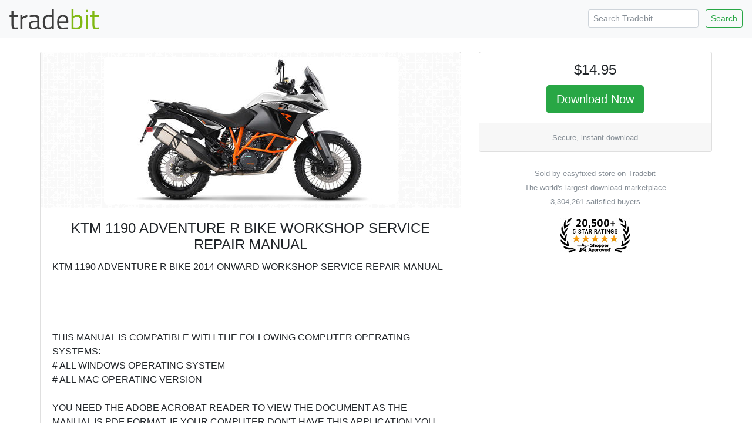

--- FILE ---
content_type: text/html; charset=ISO-8859-1
request_url: https://www.tradebit.com/filedetail.php/280696142-adventurerbikeworkshopservice-zip
body_size: 3604
content:
<!doctype html>
<html lang="en">
  <head>


<link rel="canonical" href="https://www.tradebit.com/filedetail.php/280696142-ktm-1190-adventure-r-bike-workshop-service">

<!-- Global site tag (gtag.js) - Google Analytics -->
<script async src="https://www.googletagmanager.com/gtag/js?id=UA-80449-1"></script>
<script>
  window.dataLayer = window.dataLayer || [];
  function gtag(){dataLayer.push(arguments);}
  gtag('js', new Date());

  gtag('config', 'UA-80449-1');
</script>

    <title>KTM 1190 ADVENTURE R BIKE WORKSHOP SERVICE REPAIR MANUAL - Tradebit</title>
    <!-- Required meta tags -->
    <meta charset="utf-8">
    <meta name="viewport" content="width=device-width, initial-scale=1, shrink-to-fit=no">

    <!-- Bootstrap CSS -->
    <link rel="stylesheet" href="https://maxcdn.bootstrapcdn.com/bootstrap/4.0.0-beta.2/css/bootstrap.min.css" integrity="sha384-PsH8R72JQ3SOdhVi3uxftmaW6Vc51MKb0q5P2rRUpPvrszuE4W1povHYgTpBfshb" crossorigin="anonymous">
  </head>
  <body>

<nav class="navbar navbar-expand-md navbar-light bg-light justify-content-between">
<a class="navbar-brand" href="https://www.tradebit.com/">
<img class="d-inline-block align-top" style="width:156px;" src="https://www.tradebit.com/tbdark.png">
</a>
  <form class="form-inline d-none d-md-inline-block" method="get" action="https://www.tradebit.com/filesharing.php">
    <input name="keywords" class="form-control mr-sm-2 form-control-sm" type="search" placeholder="Search Tradebit" aria-label="Search Tradebit">
    <button class="btn btn-outline-success my-2 my-sm-0 btn-sm" type="submit">Search</button>
  </form>
</nav>


<div class="container-fluid mb-5" itemscope itemtype="http://schema.org/Product">
<meta itemprop="brand" content="easyfixed-store" />
<meta itemprop="sku" content="TB280696142" />

  <div class="row justify-content-center">

    <div class="col-md-4 order-md-12">
      
      <div class="sticky-top pt-1 pt-md-4">
      
<div class="card" itemprop="offers" itemscope itemtype="http://schema.org/Offer">
<link itemprop="availability" href="http://schema.org/InStock" />
<link itemprop="url" href="https://www.tradebit.com/filedetail.php/280696142-ktm-1190-adventure-r-bike-workshop-service" />
<meta itemprop="itemCondition" content="http://schema.org/NewCondition" />
<meta itemprop="priceCurrency" content="USD" />
<meta itemprop="price" content="14.95" />
<meta itemprop="seller" content="easyfixed-store" />

  <div class="card-body text-center p-1 p-md-3">
    <h4 class="card-title">$14.95</h4>
    
    <a href="https://www.tradebit.com/filedetail.php/280696142-ktm-1190-adventure-r-bike-workshop-service?dlnow=true" rel="nofollow" class="btn btn-success btn-lg">Download Now</a>
    
        
    
      </div>
  <div class="card-footer text-muted text-center d-none d-md-block">
        
    <small>    Secure, instant download</small>
        
  </div>
</div>
<div class="mt-4 text-center text-muted d-none d-md-block"><small>Sold by easyfixed-store on Tradebit<br>The world's largest download marketplace<br>3,304,261 satisfied buyers</small></div>

<div class="mt-3 text-center d-none d-md-block">
<a href="http://www.shopperapproved.com/reviews/tradebit.com/" class="shopperlink"><img src="https://c813008.ssl.cf2.rackcdn.com/23091-small.png" style="border: 0" alt="Shopper Award" oncontextmenu="var d = new Date(); alert('Copying Prohibited by Law - This image and all included logos are copyrighted by shopperapproved \251 '+d.getFullYear()+'.'); return false;" /></a><script type="text/javascript">(function() { var js = window.document.createElement("script"); js.src = '//www.shopperapproved.com/seals/certificate.js'; js.type = "text/javascript"; document.getElementsByTagName("head")[0].appendChild(js); })();</script>
</div>      

    </div>
  </div>


    <div class="col-md-7">

<div class="pt-1 pt-md-4">
<div class="card">
<div class="rounded" style="background-image: url(https://www.tradebit.com/greypattern.png);">
    <img itemprop="image" src="https://www.tradebit.com/usr/easyfixed-store/pub/9002/280696142_1190R.jpg" class="my-2 rounded mx-auto d-block" style="max-height: 350px;max-width:95%;" onerror="this.setAttribute('style', 'display:none !important');">
</div>
  <div class="card-body">


    <center><h4 class="card-title" itemprop="name">KTM 1190 ADVENTURE R BIKE WORKSHOP SERVICE REPAIR MANUAL</h4></center>
      
            
      <span itemprop="description" class="card-text">KTM 1190 ADVENTURE R BIKE 2014 ONWARD WORKSHOP SERVICE REPAIR MANUAL<br>
<br>
<br>
<br>
<br>
THIS MANUAL IS COMPATIBLE WITH THE FOLLOWING COMPUTER OPERATING SYSTEMS:<br>
# ALL WINDOWS OPERATING SYSTEM<br>
# ALL MAC OPERATING VERSION<br>
<br>
YOU NEED THE ADOBE ACROBAT READER TO VIEW THE DOCUMENT AS THE MANUAL IS PDF FORMAT. IF YOUR COMPUTER DON'T HAVE THIS APPLICATION YOU CAN DOWNLOAD AND INSTALL IT FREE FROM Adobe Acrobat website<br>
<br>
AS THIS MANUAL IS COMING TO YOU IN ZIP FORMAT, YOU NEED TO EXTRACT THE FILE BEFORE USE BY USING WINZIP OR WINRAR SOFTWARE. IF YOUR COMPUTER DON'T HAVE THIS APPLICATION YOU CAN DOWNLOAD AND INSTALL IT FREE FROM zip website<br>
<br>
<br>
MODEL COVERED:  <br>
KTM 1190 ADVENTURE <br>
KTM 1190 ADVENTURE R<br>
<br>
<br>
ENGINE COVERED: <br>
1195 cc 2-CYLINDER, 4-STROKE, WATER-COOLED, DOHC<br>
<br>
<br>
CONTENTS:<br>
SAFETY ADVICE<br>
IMPORTANT INFORMATION<br>
SERIAL NUMBERS<br>
MOTORCYCLE<br>
FORK, TRIPLE CLAMP<br>
HANDLEBAR, CONTROLS<br>
FRAME & FENDER<br>
SHOCK ABSORBER, SWINGARM<br>
EXHAUST SYSTEM<br>
AIR FILTER SYSTEM<br>
FUEL TANK, SEAT, TRIM<br>
MASK, FENDER<br>
WHEELS & TIRES<br>
WIRING HARNESS, BATTERY<br>
BRAKE SYSTEM<br>
LIGHTING SYSTEM <br>
INSTRUMENTS<br>
ENGINE SYSTEM<br>
CLUTCH SYSTEM<br>
WATER PUMP<br>
COOLING SYSTEM<br>
EXHAUST CONTROL<br>
LUBRICATION SYSTEM<br>
IGNITION SYSTEM<br>
ELECTRIC STARTER<br>
TECHNICAL DATA<br>
CLEANING, CARE<br>
STORAGE SYSTEM<br>
SERVICE SCHEDULE<br>
WIRING DIAGRAM<br>
SUBSTANCES<br>
AUXILIARY SUBSTANCES<br>
SPECIAL TOOLS<br>
</span>
  </div>
</div>


<div class="card mt-1 mt-md-2">
<div class="card-header">
  File Data
</div>
  <div class="card-body pb-1">
    <p>This file is sold by <b>easyfixed-store</b>, an independent seller on Tradebit.</p>
<div class="text-center" style="width: 100%">
    <a href="http://easyfixed-store.tradebit.com/contact/" class="btn btn-sm btn-outline-primary">Contact easyfixed-store</a>     <a href="http://easyfixed-store.tradebit.com/files/" class="btn btn-sm btn-outline-primary">More Files from easyfixed-store</a> 
  </div>
    <table class="table table-sm mt-3 mb-0 pb-0">
      <tbody>
            </table>
</div>
</div>

<div class="card mt-1 mt-md-2">
<div class="card-header">
  Our Reviews
</div>
  <div class="card-body" style="padding:0px;">
    
<script type="text/javascript"> var sa_review_count = 3; var sa_date_format = 'F j, Y'; function saLoadScript(src) { var js = window.document.createElement("script"); js.src = src; js.type = "text/javascript"; document.getElementsByTagName("head")[0].appendChild(js); } saLoadScript('//www.shopperapproved.com/merchant/23091.js'); </script><div id="shopper_review_page"><div id="review_header"></div><div id="merchant_page"></div><div id="review_image"><a href="http://www.shopperapproved.com/reviews/tradebit.com/" target="_blank" rel="nofollow"></a></div></div>

    
    
    
  </div>
</div>

</div>

    </div>


  </div>
</div>

<div class="text-center text-muted mb-4">
<small>&copy; Tradebit 2004-2026<br>
All files are property of their respective owners</br>
Questions about this file?  <a href="http://easyfixed-store.tradebit.com/contact/">Contact easyfixed-store</a><br>
DMCA/Copyright or marketplace issues? <a href="https://www.tradebit.com/contact.php">Contact Tradebit</a>
</small>
</div>



    <!-- Optional JavaScript -->
    <!-- jQuery first, then Popper.js, then Bootstrap JS -->
    <script src="https://code.jquery.com/jquery-3.4.1.min.js" integrity="sha256-CSXorXvZcTkaix6Yvo6HppcZGetbYMGWSFlBw8HfCJo=" crossorigin="anonymous"></script>
    <script src="https://cdnjs.cloudflare.com/ajax/libs/popper.js/1.12.3/umd/popper.min.js" integrity="sha384-vFJXuSJphROIrBnz7yo7oB41mKfc8JzQZiCq4NCceLEaO4IHwicKwpJf9c9IpFgh" crossorigin="anonymous"></script>
    <script src="https://maxcdn.bootstrapcdn.com/bootstrap/4.0.0-beta.2/js/bootstrap.min.js" integrity="sha384-alpBpkh1PFOepccYVYDB4do5UnbKysX5WZXm3XxPqe5iKTfUKjNkCk9SaVuEZflJ" crossorigin="anonymous"></script>
    <style>
#salespopup {
min-height: 60px;
    max-height: 120px;
    background-color: #fff;
    width: 350px;
    max-width: 350px;
    padding: 15px;
    position: fixed;
    left: 10px;
    bottom: 10px;
    background-color: #fff;
    border-radius: 6px 6px 6px 6px;
    box-shadow: 0 0 25px 5px #999;
    color: #111;
    font-size: 13px;
    display: none;
};
</style>
    <div id="salespopup">
        <span id="salesPopupContent"></span>
    </div>
<script language="JavaScript" type="text/javascript">
$(document).ready(function()
{
    setInterval(function()
    {
      var d = new Date();
      var tmstmp = d.getTime();
      var ajaxHandler="/recentsale.php";
      $.get(ajaxHandler, {tm: tmstmp},
		  function(data)
		  {
        if(data)
        {
          $('#salesPopupContent').html(data);
				  $("#salespopup").show().delay(6500).fadeOut();
          $('#salespopup').click(function(){        
           $("#salespopup").css("display", "none");
            });
          
        }
      });
    }, 
    (Math.floor((Math.random() * 15000) + 15000)));
});
</script>  </body>
</html>


--- FILE ---
content_type: text/javascript;charset=UTF-8
request_url: https://www.shopperapproved.com/merchant/23091.js
body_size: 15484
content:

//Version 

var sa_filename = '/var/www/releases/7546_49102e140f871151b67a71fe3ea626837b2abc3a/widgets/../cached/merchant/23091.js';

/* schema code */

 
if (typeof(json_sa) == 'undefined') {
        
    var json_sa = '{\"@context\":\"http:\\/\\/schema.org\",\"@type\":\"Organization\",\"@id\":\"http:\\/\\/tradebit.com\",\"name\":\"tradebit.com\",\"url\":\"https:\\/\\/document.URL\",\"aggregateRating\":{\"@type\":\"AggregateRating\",\"ratingValue\":\"4.4\",\"reviewCount\":31974},\"review\":[{\"@type\":\"Review\",\"reviewBody\":\"Great service and product\",\"author\":{\"@type\":\"Person\",\"name\":\"A Reviewer\"},\"reviewRating\":{\"@type\":\"Rating\",\"bestRating\":\"5\",\"ratingValue\":5}},{\"@type\":\"Review\",\"reviewBody\":\"Easy download with no issues\",\"author\":{\"@type\":\"Person\",\"name\":\"Randy R.\"},\"reviewRating\":{\"@type\":\"Rating\",\"bestRating\":\"5\",\"ratingValue\":5}},{\"@type\":\"Review\",\"reviewBody\":\"Well so far good let&#039;s see if you guys can deliver\",\"author\":{\"@type\":\"Person\",\"name\":\"Faviola\"},\"reviewRating\":{\"@type\":\"Rating\",\"bestRating\":\"5\",\"ratingValue\":5}},{\"@type\":\"Review\",\"reviewBody\":\"As needed\",\"author\":{\"@type\":\"Person\",\"name\":\"Joe L.\"},\"reviewRating\":{\"@type\":\"Rating\",\"bestRating\":\"5\",\"ratingValue\":5}},{\"@type\":\"Review\",\"reviewBody\":\"Great\",\"author\":{\"@type\":\"Person\",\"name\":\"Edward P.\"},\"reviewRating\":{\"@type\":\"Rating\",\"bestRating\":\"5\",\"ratingValue\":5}},{\"@type\":\"Review\",\"reviewBody\":\"User Freindly\",\"author\":{\"@type\":\"Person\",\"name\":\"David\"},\"reviewRating\":{\"@type\":\"Rating\",\"bestRating\":\"5\",\"ratingValue\":5}},{\"@type\":\"Review\",\"reviewBody\":\"Very easy to find what I needed\",\"author\":{\"@type\":\"Person\",\"name\":\"Harrell C.\"},\"reviewRating\":{\"@type\":\"Rating\",\"bestRating\":\"5\",\"ratingValue\":5}},{\"@type\":\"Review\",\"reviewBody\":\"Good price and easy download\",\"author\":{\"@type\":\"Person\",\"name\":\"G D.\"},\"reviewRating\":{\"@type\":\"Rating\",\"bestRating\":\"5\",\"ratingValue\":5}},{\"@type\":\"Review\",\"reviewBody\":\"Seems simple enough, a lot of duplicate listings though, it took a while to find the right file.\",\"author\":{\"@type\":\"Person\",\"name\":\"Phillip B.\"},\"reviewRating\":{\"@type\":\"Rating\",\"bestRating\":\"5\",\"ratingValue\":4}},{\"@type\":\"Review\",\"reviewBody\":\"Incredibly simple and fast to get exactly what I needed thank you\",\"author\":{\"@type\":\"Person\",\"name\":\"Chuck\"},\"reviewRating\":{\"@type\":\"Rating\",\"bestRating\":\"5\",\"ratingValue\":5}},{\"@type\":\"Review\",\"reviewBody\":\"It&#039;s hard to tell if the manuals are good or easy to  read until after you get them. Tidbit was great with their responses.\",\"author\":{\"@type\":\"Person\",\"name\":\"Benz R.\"},\"reviewRating\":{\"@type\":\"Rating\",\"bestRating\":\"5\",\"ratingValue\":5}},{\"@type\":\"Review\",\"reviewBody\":\"I HAVE PURCHASED SEVERAL MANUALS FROM HERE AND HAVE ALWAYS BEEN VERY SATISFIED WITH MY PURCHASES.\",\"author\":{\"@type\":\"Person\",\"name\":\"PRECISION D.\"},\"reviewRating\":{\"@type\":\"Rating\",\"bestRating\":\"5\",\"ratingValue\":5}},{\"@type\":\"Review\",\"reviewBody\":\"I am DIY-er and needed to refer to the workshop manual for a project on 2005 F-150. This gave me access to the information needed.\",\"author\":{\"@type\":\"Person\",\"name\":\"Teresa\"},\"reviewRating\":{\"@type\":\"Rating\",\"bestRating\":\"5\",\"ratingValue\":5}},{\"@type\":\"Review\",\"reviewBody\":\"I have bought many manuals through Tradebit and have always been happy with the results\",\"author\":{\"@type\":\"Person\",\"name\":\"Shane A.\"},\"reviewRating\":{\"@type\":\"Rating\",\"bestRating\":\"5\",\"ratingValue\":5}},{\"@type\":\"Review\",\"reviewBody\":\"very impresive\",\"author\":{\"@type\":\"Person\",\"name\":\"claude A.\"},\"reviewRating\":{\"@type\":\"Rating\",\"bestRating\":\"5\",\"ratingValue\":5}},{\"@type\":\"Review\",\"reviewBody\":\"Quick and high quality,\",\"author\":{\"@type\":\"Person\",\"name\":\"Shawn\"},\"reviewRating\":{\"@type\":\"Rating\",\"bestRating\":\"5\",\"ratingValue\":4}},{\"@type\":\"Review\",\"reviewBody\":\"Perfect like always\",\"author\":{\"@type\":\"Person\",\"name\":\"Ronald W.\"},\"reviewRating\":{\"@type\":\"Rating\",\"bestRating\":\"5\",\"ratingValue\":5}},{\"@type\":\"Review\",\"reviewBody\":\"It was quick and easy.\",\"author\":{\"@type\":\"Person\",\"name\":\"A Reviewer\"},\"reviewRating\":{\"@type\":\"Rating\",\"bestRating\":\"5\",\"ratingValue\":5}},{\"@type\":\"Review\",\"reviewBody\":\"I got what I wanted for less money than the alternative suppliers\",\"author\":{\"@type\":\"Person\",\"name\":\"Andreas H.\"},\"reviewRating\":{\"@type\":\"Rating\",\"bestRating\":\"5\",\"ratingValue\":5}},{\"@type\":\"Review\",\"reviewBody\":\"Not much to say. The product was what I wanted, I ordered it, paid for it and downloaded it. No mess, no hassle, no problems.\",\"author\":{\"@type\":\"Person\",\"name\":\"Allan\"},\"reviewRating\":{\"@type\":\"Rating\",\"bestRating\":\"5\",\"ratingValue\":4}},{\"@type\":\"Review\",\"reviewBody\":\"Just what i was looking for\",\"author\":{\"@type\":\"Person\",\"name\":\"A Reviewer\"},\"reviewRating\":{\"@type\":\"Rating\",\"bestRating\":\"5\",\"ratingValue\":4}},{\"@type\":\"Review\",\"reviewBody\":\"Good.\",\"author\":{\"@type\":\"Person\",\"name\":\"A Reviewer\"},\"reviewRating\":{\"@type\":\"Rating\",\"bestRating\":\"5\",\"ratingValue\":5}},{\"@type\":\"Review\",\"reviewBody\":\"I needed to download app to laptop unzip then sync to tomtom phone app, unfortunately I was unable to download or sync to my TomTom Go1000 device as it appears to be too old a model. Tradebit download and info I found quick and easy.\",\"author\":{\"@type\":\"Person\",\"name\":\"mjw\"},\"reviewRating\":{\"@type\":\"Rating\",\"bestRating\":\"5\",\"ratingValue\":4}},{\"@type\":\"Review\",\"reviewBody\":\"Quick!\",\"author\":{\"@type\":\"Person\",\"name\":\"A Reviewer\"},\"reviewRating\":{\"@type\":\"Rating\",\"bestRating\":\"5\",\"ratingValue\":5}},{\"@type\":\"Review\",\"reviewBody\":\"Good\",\"author\":{\"@type\":\"Person\",\"name\":\"A Reviewer\"},\"reviewRating\":{\"@type\":\"Rating\",\"bestRating\":\"5\",\"ratingValue\":5}},{\"@type\":\"Review\",\"reviewBody\":\"good\",\"author\":{\"@type\":\"Person\",\"name\":\"Bill J.\"},\"reviewRating\":{\"@type\":\"Rating\",\"bestRating\":\"5\",\"ratingValue\":5}},{\"@type\":\"Review\",\"reviewBody\":\"Great!!!\",\"author\":{\"@type\":\"Person\",\"name\":\"James P.\"},\"reviewRating\":{\"@type\":\"Rating\",\"bestRating\":\"5\",\"ratingValue\":5}},{\"@type\":\"Review\",\"reviewBody\":\"Faster than expected. The manuals were great also.\",\"author\":{\"@type\":\"Person\",\"name\":\"Robert\"},\"reviewRating\":{\"@type\":\"Rating\",\"bestRating\":\"5\",\"ratingValue\":5}},{\"@type\":\"Review\",\"reviewBody\":\"Very easy to buy a manual after being looking for a pdf format finally I have. Thanks for your service.\",\"author\":{\"@type\":\"Person\",\"name\":\"Jose R.\"},\"reviewRating\":{\"@type\":\"Rating\",\"bestRating\":\"5\",\"ratingValue\":5}},{\"@type\":\"Review\",\"reviewBody\":\"it was quick and easy\",\"author\":{\"@type\":\"Person\",\"name\":\"clint\"},\"reviewRating\":{\"@type\":\"Rating\",\"bestRating\":\"5\",\"ratingValue\":5}},{\"@type\":\"Review\",\"reviewBody\":\"This worked well. The manual had all my answers and the project is now working\",\"author\":{\"@type\":\"Person\",\"name\":\"S.M.\"},\"reviewRating\":{\"@type\":\"Rating\",\"bestRating\":\"5\",\"ratingValue\":5}},{\"@type\":\"Review\",\"reviewBody\":\"good\",\"author\":{\"@type\":\"Person\",\"name\":\"Dan\"},\"reviewRating\":{\"@type\":\"Rating\",\"bestRating\":\"5\",\"ratingValue\":4}},{\"@type\":\"Review\",\"reviewBody\":\"half price of emanual, and much easier to get. i&#039;ll be using for now on.\",\"author\":{\"@type\":\"Person\",\"name\":\"specialized P.\"},\"reviewRating\":{\"@type\":\"Rating\",\"bestRating\":\"5\",\"ratingValue\":5}},{\"@type\":\"Review\",\"reviewBody\":\"Exactly what I wanted. Cheers.\",\"author\":{\"@type\":\"Person\",\"name\":\"Gelf\"},\"reviewRating\":{\"@type\":\"Rating\",\"bestRating\":\"5\",\"ratingValue\":5}},{\"@type\":\"Review\",\"reviewBody\":\"Information was exactly as required for my rebuild project.\",\"author\":{\"@type\":\"Person\",\"name\":\"A Reviewer\"},\"reviewRating\":{\"@type\":\"Rating\",\"bestRating\":\"5\",\"ratingValue\":5}},{\"@type\":\"Review\",\"reviewBody\":\"only complaint I have is I didn&#039;t receive the invoice for the transaction\",\"author\":{\"@type\":\"Person\",\"name\":\"Eugene\"},\"reviewRating\":{\"@type\":\"Rating\",\"bestRating\":\"5\",\"ratingValue\":5}},{\"@type\":\"Review\",\"reviewBody\":\"Great\",\"author\":{\"@type\":\"Person\",\"name\":\"A Reviewer\"},\"reviewRating\":{\"@type\":\"Rating\",\"bestRating\":\"5\",\"ratingValue\":5}},{\"@type\":\"Review\",\"reviewBody\":\"great\",\"author\":{\"@type\":\"Person\",\"name\":\"A Reviewer\"},\"reviewRating\":{\"@type\":\"Rating\",\"bestRating\":\"5\",\"ratingValue\":5}},{\"@type\":\"Review\",\"reviewBody\":\"i really like it thanks\",\"author\":{\"@type\":\"Person\",\"name\":\"Maurilio\"},\"reviewRating\":{\"@type\":\"Rating\",\"bestRating\":\"5\",\"ratingValue\":5}},{\"@type\":\"Review\",\"reviewBody\":\"great\",\"author\":{\"@type\":\"Person\",\"name\":\"charles C.\"},\"reviewRating\":{\"@type\":\"Rating\",\"bestRating\":\"5\",\"ratingValue\":5}},{\"@type\":\"Review\",\"reviewBody\":\"tradebit always has what im looking for\",\"author\":{\"@type\":\"Person\",\"name\":\"A Reviewer\"},\"reviewRating\":{\"@type\":\"Rating\",\"bestRating\":\"5\",\"ratingValue\":5}},{\"@type\":\"Review\",\"reviewBody\":\"Good\",\"author\":{\"@type\":\"Person\",\"name\":\"Don E.\"},\"reviewRating\":{\"@type\":\"Rating\",\"bestRating\":\"5\",\"ratingValue\":5}},{\"@type\":\"Review\",\"reviewBody\":\"so far so good\",\"author\":{\"@type\":\"Person\",\"name\":\"Mr. B.\"},\"reviewRating\":{\"@type\":\"Rating\",\"bestRating\":\"5\",\"ratingValue\":5}},{\"@type\":\"Review\",\"reviewBody\":\"Thank you\",\"author\":{\"@type\":\"Person\",\"name\":\"Mohse\"},\"reviewRating\":{\"@type\":\"Rating\",\"bestRating\":\"5\",\"ratingValue\":5}},{\"@type\":\"Review\",\"reviewBody\":\"very reasonable cost and exactly what I was looking for.\",\"author\":{\"@type\":\"Person\",\"name\":\"Don\"},\"reviewRating\":{\"@type\":\"Rating\",\"bestRating\":\"5\",\"ratingValue\":5}},{\"@type\":\"Review\",\"reviewBody\":\"Has the manuals I need.\",\"author\":{\"@type\":\"Person\",\"name\":\"SME\"},\"reviewRating\":{\"@type\":\"Rating\",\"bestRating\":\"5\",\"ratingValue\":4}},{\"@type\":\"Review\",\"reviewBody\":\"nice and quick if it has what i&#039;m looking for\",\"author\":{\"@type\":\"Person\",\"name\":\"Anthony\"},\"reviewRating\":{\"@type\":\"Rating\",\"bestRating\":\"5\",\"ratingValue\":5}},{\"@type\":\"Review\",\"reviewBody\":\"No problems, straight forward.\",\"author\":{\"@type\":\"Person\",\"name\":\"Colinr\"},\"reviewRating\":{\"@type\":\"Rating\",\"bestRating\":\"5\",\"ratingValue\":5}},{\"@type\":\"Review\",\"reviewBody\":\"I buy used boats and motorhomes, looks like we will be doing more business in the future.\",\"author\":{\"@type\":\"Person\",\"name\":\"Dan P.\"},\"reviewRating\":{\"@type\":\"Rating\",\"bestRating\":\"5\",\"ratingValue\":5}},{\"@type\":\"Review\",\"reviewBody\":\"thank you very much\",\"author\":{\"@type\":\"Person\",\"name\":\"paez\"},\"reviewRating\":{\"@type\":\"Rating\",\"bestRating\":\"5\",\"ratingValue\":5}},{\"@type\":\"Review\",\"reviewBody\":\"Thank you for being there for me.\",\"author\":{\"@type\":\"Person\",\"name\":\"Max\"},\"reviewRating\":{\"@type\":\"Rating\",\"bestRating\":\"5\",\"ratingValue\":5}},{\"@type\":\"Review\",\"reviewBody\":\"Great parts detail!!\",\"author\":{\"@type\":\"Person\",\"name\":\"A Reviewer\"},\"reviewRating\":{\"@type\":\"Rating\",\"bestRating\":\"5\",\"ratingValue\":5}},{\"@type\":\"Review\",\"reviewBody\":\"good\",\"author\":{\"@type\":\"Person\",\"name\":\"A Reviewer\"},\"reviewRating\":{\"@type\":\"Rating\",\"bestRating\":\"5\",\"ratingValue\":5}},{\"@type\":\"Review\",\"reviewBody\":\"So quick and easy\",\"author\":{\"@type\":\"Person\",\"name\":\"Matthew B.\"},\"reviewRating\":{\"@type\":\"Rating\",\"bestRating\":\"5\",\"ratingValue\":5}},{\"@type\":\"Review\",\"reviewBody\":\"Great so far!\",\"author\":{\"@type\":\"Person\",\"name\":\"Samuel R.\"},\"reviewRating\":{\"@type\":\"Rating\",\"bestRating\":\"5\",\"ratingValue\":5}},{\"@type\":\"Review\",\"reviewBody\":\"Just what I was looking for\",\"author\":{\"@type\":\"Person\",\"name\":\"A Reviewer\"},\"reviewRating\":{\"@type\":\"Rating\",\"bestRating\":\"5\",\"ratingValue\":5}},{\"@type\":\"Review\",\"reviewBody\":\"It works.\",\"author\":{\"@type\":\"Person\",\"name\":\"Tom\"},\"reviewRating\":{\"@type\":\"Rating\",\"bestRating\":\"5\",\"ratingValue\":5}},{\"@type\":\"Review\",\"reviewBody\":\"Good site &amp; purchase\",\"author\":{\"@type\":\"Person\",\"name\":\"A Reviewer\"},\"reviewRating\":{\"@type\":\"Rating\",\"bestRating\":\"5\",\"ratingValue\":5}},{\"@type\":\"Review\",\"reviewBody\":\"Fast and easy.\",\"author\":{\"@type\":\"Person\",\"name\":\"A Reviewer\"},\"reviewRating\":{\"@type\":\"Rating\",\"bestRating\":\"5\",\"ratingValue\":5}},{\"@type\":\"Review\",\"reviewBody\":\"Conforme &agrave; nos attentes, rapidit&eacute;\",\"author\":{\"@type\":\"Person\",\"name\":\"ALEMANY N.\"},\"reviewRating\":{\"@type\":\"Rating\",\"bestRating\":\"5\",\"ratingValue\":5}},{\"@type\":\"Review\",\"reviewBody\":\"aaa++++\",\"author\":{\"@type\":\"Person\",\"name\":\"A Reviewer\"},\"reviewRating\":{\"@type\":\"Rating\",\"bestRating\":\"5\",\"ratingValue\":5}},{\"@type\":\"Review\",\"reviewBody\":\"very good\",\"author\":{\"@type\":\"Person\",\"name\":\"lg\"},\"reviewRating\":{\"@type\":\"Rating\",\"bestRating\":\"5\",\"ratingValue\":5}},{\"@type\":\"Review\",\"reviewBody\":\"so far so good\",\"author\":{\"@type\":\"Person\",\"name\":\"dave\"},\"reviewRating\":{\"@type\":\"Rating\",\"bestRating\":\"5\",\"ratingValue\":5}},{\"@type\":\"Review\",\"reviewBody\":\"Absolutely fantastic! I found what I needed, paid and downloaded it with ease!! It was great!\",\"author\":{\"@type\":\"Person\",\"name\":\"Talia F.\"},\"reviewRating\":{\"@type\":\"Rating\",\"bestRating\":\"5\",\"ratingValue\":5}},{\"@type\":\"Review\",\"reviewBody\":\"Easy to purchase the manual that I needed. Thanks!\",\"author\":{\"@type\":\"Person\",\"name\":\"S.Lichnerowicz\"},\"reviewRating\":{\"@type\":\"Rating\",\"bestRating\":\"5\",\"ratingValue\":5}},{\"@type\":\"Review\",\"reviewBody\":\"Quick and easy\",\"author\":{\"@type\":\"Person\",\"name\":\"Daniel F.\"},\"reviewRating\":{\"@type\":\"Rating\",\"bestRating\":\"5\",\"ratingValue\":5}},{\"@type\":\"Review\",\"reviewBody\":\"On 10\\/18\\/2022. I purchased 2 items from the tradebit site. One of the items was received. <br><br>A 2nd item was not received. So, I reached out to tradebit customer service. On 10\\/28\\/2022, tradebit customer service was unable to acquire the item from this seller. So, a refund was issued.<br><br>All in all, tradebit was very responsive to all concerns I had with my purchases.\",\"author\":{\"@type\":\"Person\",\"name\":\"CLos\"},\"reviewRating\":{\"@type\":\"Rating\",\"bestRating\":\"5\",\"ratingValue\":5}},{\"@type\":\"Review\",\"reviewBody\":\"Good\",\"author\":{\"@type\":\"Person\",\"name\":\"Jos\\u00e9 Manuel Arias\"},\"reviewRating\":{\"@type\":\"Rating\",\"bestRating\":\"5\",\"ratingValue\":5}},{\"@type\":\"Review\",\"reviewBody\":\"Very Usefull site\",\"author\":{\"@type\":\"Person\",\"name\":\"A Reviewer\"},\"reviewRating\":{\"@type\":\"Rating\",\"bestRating\":\"5\",\"ratingValue\":5}},{\"@type\":\"Review\",\"reviewBody\":\"It is great.\",\"author\":{\"@type\":\"Person\",\"name\":\"Tamara\"},\"reviewRating\":{\"@type\":\"Rating\",\"bestRating\":\"5\",\"ratingValue\":5}},{\"@type\":\"Review\",\"reviewBody\":\"All manuals were perfect for maintenance of my Suzuki GSX-S1000F Phantom.  Simple and easy purchase with easy download to local Mac \\/ PC\",\"author\":{\"@type\":\"Person\",\"name\":\"Wolk-Pak\"},\"reviewRating\":{\"@type\":\"Rating\",\"bestRating\":\"5\",\"ratingValue\":5}},{\"@type\":\"Review\",\"reviewBody\":\"Fast, easy, secure Paypal payment and download\",\"author\":{\"@type\":\"Person\",\"name\":\"Bob\"},\"reviewRating\":{\"@type\":\"Rating\",\"bestRating\":\"5\",\"ratingValue\":5}},{\"@type\":\"Review\",\"reviewBody\":\"so far good\",\"author\":{\"@type\":\"Person\",\"name\":\"les O.\"},\"reviewRating\":{\"@type\":\"Rating\",\"bestRating\":\"5\",\"ratingValue\":4}},{\"@type\":\"Review\",\"reviewBody\":\"fast\",\"author\":{\"@type\":\"Person\",\"name\":\"robert\"},\"reviewRating\":{\"@type\":\"Rating\",\"bestRating\":\"5\",\"ratingValue\":5}},{\"@type\":\"Review\",\"reviewBody\":\"it worked\",\"author\":{\"@type\":\"Person\",\"name\":\"tim\"},\"reviewRating\":{\"@type\":\"Rating\",\"bestRating\":\"5\",\"ratingValue\":5}},{\"@type\":\"Review\",\"reviewBody\":\"Always good to this point\",\"author\":{\"@type\":\"Person\",\"name\":\"Michael\"},\"reviewRating\":{\"@type\":\"Rating\",\"bestRating\":\"5\",\"ratingValue\":5}},{\"@type\":\"Review\",\"reviewBody\":\"great\",\"author\":{\"@type\":\"Person\",\"name\":\"Celso P.\"},\"reviewRating\":{\"@type\":\"Rating\",\"bestRating\":\"5\",\"ratingValue\":5}},{\"@type\":\"Review\",\"reviewBody\":\"I bought a manual and downloaded the PDF file. The price was one of the most reasonable ones I could find. What more can you say?\",\"author\":{\"@type\":\"Person\",\"name\":\"Jeff B.\"},\"reviewRating\":{\"@type\":\"Rating\",\"bestRating\":\"5\",\"ratingValue\":5}},{\"@type\":\"Review\",\"reviewBody\":\"Great\",\"author\":{\"@type\":\"Person\",\"name\":\"Kevin S.\"},\"reviewRating\":{\"@type\":\"Rating\",\"bestRating\":\"5\",\"ratingValue\":5}},{\"@type\":\"Review\",\"reviewBody\":\"Happy with the manual as it was as expected as was the cost. The payment was processed easily as well.\",\"author\":{\"@type\":\"Person\",\"name\":\"Paul\"},\"reviewRating\":{\"@type\":\"Rating\",\"bestRating\":\"5\",\"ratingValue\":5}}]}';
    var hostUrl = window.location.hostname;
    json_sa = json_sa.replace('document.URL', hostUrl);

    var sa_s = document.getElementsByTagName('script')[0];

    if ( ( typeof sa_schema !== 'undefined' && sa_schema == 1 ) || typeof sa_schema === 'undefined' ) {
        var j = document.createElement('script');
        j.type = 'application/ld+json';
        j.innerHTML = json_sa;
    
        sa_s.parentNode.insertBefore(j, sa_s);
    }    
}



//Cached 2026-01-15 15:57:03

var widget_css_s3 = "";loadStyle(widget_css_s3);

/*  */

var sa_new_surveys = 0;

var sa_msort = 'featured';
var sa_productreverse = '';//[23091] - []

var sa_write_review = 1;


function saLoadScript(src) {    
    var js = window.document.createElement('script');
    js.src = src; js.type = 'text/javascript';
    document.getElementsByTagName("head")[0].appendChild(js);
}  

if (typeof(dataToTrack) != 'undefined') {
    if (dataToTrack.index_of('_FR1') >= 0) {
        var sa_language = 'fra';
    };
};

if (typeof sa_language == 'undefined') {
    var sa_language = null;
} 
var default_lang = 'eng';


var langCall = false;
if (sa_language != null && sa_language != 'eng') {
    langCall = true;
    saLoadScript('//www.shopperapproved.com/widgets/TranslateLanguage.php?rtype=merchant&lang='+sa_language+'&siteid=23091');
} else {
    sa_language = default_lang; 
} 

var sa_hideCustomerLocation = false;

if (typeof(sa_merchant_reviews) == 'undefined') {
    var sa_merchant_reviews = {};
}
if (typeof(sa_merchant_reviews['featured']) == 'undefined') {
    sa_merchant_reviews['featured'] = {};
}

var tempreviews = [{"id":"165135633","name":"A Reviewer","date":"24 Jul 2023","country":"United States","state":"","city":null,"rating":"5.0","comments":"Great service and product","heading":"","recommend":"","verified":true,"response":null,"resolution":false},{"id":"165170668","name":"Randy R.","date":"24 Jul 2023","country":"United States","state":"UTAH","city":null,"rating":"5.0","comments":"Easy download with no issues","heading":"","recommend":"","verified":true,"response":null,"resolution":false},{"id":"165256947","name":"Faviola","date":"24 Jul 2023","country":"United States","state":null,"city":null,"rating":"5.0","comments":"Well so far good let&#039;s see if you guys can deliver","heading":"","recommend":"","verified":true,"response":null,"resolution":false},{"id":"165114627","name":"Joe L.","date":"21 Jul 2023","country":"United States","state":null,"city":null,"rating":"5.0","comments":"As needed","heading":"","recommend":"","verified":true,"response":null,"resolution":false},{"id":"165114508","name":"Edward P.","date":"21 Jul 2023","country":"United States","state":null,"city":null,"rating":"5.0","comments":"Great","heading":"","recommend":"","verified":true,"response":null,"resolution":false},{"id":"164960292","name":"David","date":"19 Jul 2023","country":"Canada","state":"","city":null,"rating":"5.0","comments":"User Freindly","heading":"","recommend":"","verified":true,"response":null,"resolution":false},{"id":"165029014","name":"Harrell C.","date":"19 Jul 2023","country":"United States","state":null,"city":null,"rating":"5.0","comments":"Very easy to find what I needed","heading":"","recommend":"","verified":true,"response":null,"resolution":false},{"id":"165012406","name":"G D.","date":"19 Jul 2023","country":"United States","state":null,"city":null,"rating":"5.0","comments":"Good price and easy download","heading":"","recommend":"","verified":true,"response":null,"resolution":false},{"id":"165005693","name":"Phillip B.","date":"19 Jul 2023","country":"United States","state":null,"city":null,"rating":"4.0","comments":"Seems simple enough, a lot of duplicate listings though, it took a while to find the right file.","heading":"","recommend":"","verified":true,"response":null,"resolution":false},{"id":"165002650","name":"Chuck","date":"19 Jul 2023","country":"United States","state":null,"city":null,"rating":"5.0","comments":"Incredibly simple and fast to get exactly what I needed thank you","heading":"","recommend":"","verified":true,"response":null,"resolution":false},{"id":"164905309","name":"Benz R.","date":"18 Jul 2023","country":"United States","state":"KY","city":null,"rating":"5.0","comments":"It&#039;s hard to tell if the manuals are good or easy to  read until after you get them. Tidbit was great with their responses.","heading":"","recommend":"","verified":true,"response":null,"resolution":false},{"id":"164886911","name":"PRECISION D.","date":"18 Jul 2023","country":"Canada","state":"ONTARIO","city":null,"rating":"5.0","comments":"I HAVE PURCHASED SEVERAL MANUALS FROM HERE AND HAVE ALWAYS BEEN VERY SATISFIED WITH MY PURCHASES.","heading":"","recommend":"","verified":true,"response":null,"resolution":false},{"id":"164895140","name":"Teresa","date":"18 Jul 2023","country":"United States","state":"SC","city":null,"rating":"5.0","comments":"I am DIY-er and needed to refer to the workshop manual for a project on 2005 F-150. This gave me access to the information needed.","heading":"","recommend":"","verified":true,"response":null,"resolution":false},{"id":"164925908","name":"Shane A.","date":"18 Jul 2023","country":"Australia","state":null,"city":null,"rating":"5.0","comments":"I have bought many manuals through Tradebit and have always been happy with the results","heading":"","recommend":"","verified":true,"response":null,"resolution":false},{"id":"164811231","name":"claude A.","date":"15 Jul 2023","country":"Canada","state":null,"city":null,"rating":"5.0","comments":"very impresive","heading":"","recommend":"","verified":true,"response":null,"resolution":false},{"id":"164634513","name":"Shawn","date":"13 Jul 2023","country":"Canada","state":"","city":null,"rating":"4.0","comments":"Quick and high quality,","heading":"","recommend":"","verified":true,"response":null,"resolution":false},{"id":"164644353","name":"Ronald W.","date":"12 Jul 2023","country":"South Africa","state":null,"city":null,"rating":"5.0","comments":"Perfect like always","heading":"","recommend":"","verified":true,"response":null,"resolution":false},{"id":"164540907","name":"A Reviewer","date":"10 Jul 2023","country":"United States","state":null,"city":null,"rating":"5.0","comments":"It was quick and easy.","heading":"","recommend":"","verified":true,"response":null,"resolution":false},{"id":"164348206","name":"Andreas H.","date":"08 Jul 2023","country":"Sweden","state":"Gothenburg","city":null,"rating":"5.0","comments":"I got what I wanted for less money than the alternative suppliers","heading":"","recommend":"","verified":true,"response":null,"resolution":false},{"id":"164327711","name":"Allan","date":"07 Jul 2023","country":"United States","state":"Alabama ","city":null,"rating":"4.0","comments":"Not much to say. The product was what I wanted, I ordered it, paid for it and downloaded it. No mess, no hassle, no problems.","heading":"","recommend":"","verified":true,"response":null,"resolution":false},{"id":"158152779","name":"A Reviewer","date":"22 Mar 2023","country":"United States","state":"","city":null,"rating":"4.0","comments":"Just what i was looking for","heading":"","recommend":"","verified":true,"response":null,"resolution":false},{"id":"158546453","name":"A Reviewer","date":"22 Mar 2023","country":"Romania","state":"","city":null,"rating":"5.0","comments":"Good.","heading":"","recommend":"","verified":true,"response":null,"resolution":false},{"id":"158474837","name":"mjw","date":"22 Mar 2023","country":"United Kingdom","state":"","city":null,"rating":"4.0","comments":"I needed to download app to laptop unzip then sync to tomtom phone app, unfortunately I was unable to download or sync to my TomTom Go1000 device as it appears to be too old a model. Tradebit download and info I found quick and easy.","heading":"","recommend":"","verified":true,"response":null,"resolution":false},{"id":"158420942","name":"A Reviewer","date":"20 Mar 2023","country":"United States","state":"","city":null,"rating":"5.0","comments":"Quick!","heading":"","recommend":"","verified":true,"response":null,"resolution":false},{"id":"158364131","name":"A Reviewer","date":"19 Mar 2023","country":"United Kingdom","state":"","city":null,"rating":"5.0","comments":"Good","heading":"","recommend":"","verified":true,"response":null,"resolution":false},{"id":"158436796","name":"Bill J.","date":"19 Mar 2023","country":"United States","state":null,"city":null,"rating":"5.0","comments":"good","heading":"","recommend":"","verified":true,"response":null,"resolution":false},{"id":"158432477","name":"James P.","date":"19 Mar 2023","country":"United States","state":null,"city":null,"rating":"5.0","comments":"Great!!!","heading":"","recommend":"","verified":true,"response":null,"resolution":false},{"id":"158325037","name":"Robert","date":"18 Mar 2023","country":"United States","state":"Florida","city":null,"rating":"5.0","comments":"Faster than expected. The manuals were great also.","heading":"","recommend":"","verified":true,"response":null,"resolution":false},{"id":"158389164","name":"Jose R.","date":"18 Mar 2023","country":"United States","state":null,"city":null,"rating":"5.0","comments":"Very easy to buy a manual after being looking for a pdf format finally I have. Thanks for your service.","heading":"","recommend":"","verified":true,"response":null,"resolution":false},{"id":"158254952","name":"clint","date":"17 Mar 2023","country":"Canada","state":"albeta","city":null,"rating":"5.0","comments":"it was quick and easy","heading":"","recommend":"","verified":true,"response":null,"resolution":false},{"id":"158094689","name":"S.M.","date":"16 Mar 2023","country":"United States","state":"Minnesota ","city":null,"rating":"5.0","comments":"This worked well. The manual had all my answers and the project is now working","heading":"","recommend":"","verified":true,"response":null,"resolution":false},{"id":"158246346","name":"Dan","date":"16 Mar 2023","country":"United States","state":null,"city":null,"rating":"4.0","comments":"good","heading":"","recommend":"","verified":true,"response":null,"resolution":false},{"id":"158245124","name":"specialized P.","date":"16 Mar 2023","country":"United States","state":null,"city":null,"rating":"5.0","comments":"half price of emanual, and much easier to get. i&#039;ll be using for now on.","heading":"","recommend":"","verified":true,"response":null,"resolution":false},{"id":"158092924","name":"Gelf","date":"15 Mar 2023","country":"United States","state":"NY","city":null,"rating":"5.0","comments":"Exactly what I wanted. Cheers.","heading":"","recommend":"","verified":true,"response":null,"resolution":false},{"id":"158087837","name":"A Reviewer","date":"15 Mar 2023","country":"Canada","state":"","city":null,"rating":"5.0","comments":"Information was exactly as required for my rebuild project.","heading":"","recommend":"","verified":true,"response":null,"resolution":false},{"id":"158107637","name":"Eugene","date":"15 Mar 2023","country":"United States","state":"Ga","city":null,"rating":"5.0","comments":"only complaint I have is I didn&#039;t receive the invoice for the transaction","heading":"","recommend":"","verified":true,"response":null,"resolution":false},{"id":"158182871","name":"A Reviewer","date":"15 Mar 2023","country":"United States","state":null,"city":null,"rating":"5.0","comments":"Great","heading":"","recommend":"","verified":true,"response":null,"resolution":false},{"id":"157964292","name":"A Reviewer","date":"13 Mar 2023","country":"Romania","state":"","city":null,"rating":"5.0","comments":"great","heading":"","recommend":"","verified":true,"response":null,"resolution":false},{"id":"158033649","name":"Maurilio","date":"13 Mar 2023","country":"United States","state":null,"city":null,"rating":"5.0","comments":"i really like it thanks","heading":"","recommend":"","verified":true,"response":null,"resolution":false},{"id":"157933682","name":"charles C.","date":"12 Mar 2023","country":"United States","state":null,"city":null,"rating":"5.0","comments":"great","heading":"","recommend":"","verified":true,"response":null,"resolution":false},{"id":"152807369","name":"A Reviewer","date":"14 Dec 2022","country":"United States","state":"","city":null,"rating":"5.0","comments":"tradebit always has what im looking for","heading":"","recommend":"","verified":true,"response":null,"resolution":false},{"id":"152823545","name":"Don E.","date":"13 Dec 2022","country":"United States","state":null,"city":null,"rating":"5.0","comments":"Good","heading":"","recommend":"","verified":true,"response":null,"resolution":false},{"id":"152747747","name":"Mr. B.","date":"12 Dec 2022","country":"United States","state":null,"city":null,"rating":"5.0","comments":"so far so good","heading":"","recommend":"","verified":true,"response":null,"resolution":false},{"id":"152715579","name":"Mohse","date":"12 Dec 2022","country":"France","state":null,"city":null,"rating":"5.0","comments":"Thank you","heading":"","recommend":"","verified":true,"response":null,"resolution":false},{"id":"152494636","name":"Don","date":"11 Dec 2022","country":"United States","state":"MD","city":null,"rating":"5.0","comments":"very reasonable cost and exactly what I was looking for.","heading":"","recommend":"","verified":true,"response":null,"resolution":false},{"id":"152566199","name":"SME","date":"10 Dec 2022","country":"United States","state":"NY","city":null,"rating":"4.0","comments":"Has the manuals I need.","heading":"","recommend":"","verified":true,"response":null,"resolution":false},{"id":"152477848","name":"Anthony","date":"09 Dec 2022","country":"United States","state":"NY","city":null,"rating":"5.0","comments":"nice and quick if it has what i&#039;m looking for","heading":"","recommend":"","verified":true,"response":null,"resolution":false},{"id":"152398420","name":"Colinr","date":"08 Dec 2022","country":"South Africa","state":"","city":null,"rating":"5.0","comments":"No problems, straight forward.","heading":"","recommend":"","verified":true,"response":null,"resolution":false},{"id":"152478682","name":"Dan P.","date":"08 Dec 2022","country":"Canada","state":null,"city":null,"rating":"5.0","comments":"I buy used boats and motorhomes, looks like we will be doing more business in the future.","heading":"","recommend":"","verified":true,"response":null,"resolution":false},{"id":"152331764","name":"paez","date":"07 Dec 2022","country":"United States","state":"","city":null,"rating":"5.0","comments":"thank you very much","heading":"","recommend":"","verified":true,"response":null,"resolution":false},{"id":"152332782","name":"Max","date":"07 Dec 2022","country":"United States","state":"Washington State ","city":null,"rating":"5.0","comments":"Thank you for being there for me.","heading":"","recommend":"","verified":true,"response":null,"resolution":false},{"id":"152365058","name":"A Reviewer","date":"07 Dec 2022","country":"United States","state":"","city":null,"rating":"5.0","comments":"Great parts detail!!","heading":"","recommend":"","verified":true,"response":null,"resolution":false},{"id":"152337272","name":"A Reviewer","date":"07 Dec 2022","country":"United States","state":"","city":null,"rating":"5.0","comments":"good","heading":"","recommend":"","verified":true,"response":null,"resolution":false},{"id":"152354061","name":"Matthew B.","date":"06 Dec 2022","country":"United States","state":null,"city":null,"rating":"5.0","comments":"So quick and easy","heading":"","recommend":"","verified":true,"response":null,"resolution":false},{"id":"150259813","name":"Samuel R.","date":"06 Nov 2022","country":"United States","state":"","city":null,"rating":"5.0","comments":"Great so far!","heading":"","recommend":"","verified":true,"response":null,"resolution":false},{"id":"150273966","name":"A Reviewer","date":"06 Nov 2022","country":"United States","state":"","city":null,"rating":"5.0","comments":"Just what I was looking for","heading":"","recommend":"","verified":true,"response":null,"resolution":false},{"id":"150176193","name":"Tom","date":"05 Nov 2022","country":"United States","state":"North Carolina","city":null,"rating":"5.0","comments":"It works.","heading":"","recommend":"","verified":true,"response":null,"resolution":false},{"id":"150045988","name":"A Reviewer","date":"04 Nov 2022","country":"United States","state":"","city":null,"rating":"5.0","comments":"Good site & purchase","heading":"","recommend":"","verified":true,"response":null,"resolution":false},{"id":"150012947","name":"A Reviewer","date":"03 Nov 2022","country":"United States","state":"","city":null,"rating":"5.0","comments":"Fast and easy.","heading":"","recommend":"","verified":true,"response":null,"resolution":false},{"id":"150054128","name":"ALEMANY N.","date":"03 Nov 2022","country":"FRANCE","state":"","city":null,"rating":"5.0","comments":"Conforme \u00e0 nos attentes, rapidit\u00e9","heading":"","recommend":"","verified":true,"response":null,"resolution":false},{"id":"149983283","name":"A Reviewer","date":"03 Nov 2022","country":"Canada","state":"","city":null,"rating":"5.0","comments":"aaa++++","heading":"","recommend":"","verified":true,"response":null,"resolution":false},{"id":"150007972","name":"lg","date":"02 Nov 2022","country":"United States","state":"NY","city":null,"rating":"5.0","comments":"very good","heading":"","recommend":"","verified":true,"response":null,"resolution":false},{"id":"149979450","name":"dave","date":"01 Nov 2022","country":"Canada","state":null,"city":null,"rating":"5.0","comments":"so far so good","heading":"","recommend":"","verified":true,"response":null,"resolution":false},{"id":"149883429","name":"Talia F.","date":"31 Oct 2022","country":"United States","state":"","city":null,"rating":"5.0","comments":"Absolutely fantastic! I found what I needed, paid and downloaded it with ease!! It was great!","heading":"","recommend":"","verified":true,"response":null,"resolution":false},{"id":"149874658","name":"S.Lichnerowicz","date":"31 Oct 2022","country":"United States","state":"","city":null,"rating":"5.0","comments":"Easy to purchase the manual that I needed. Thanks!","heading":"","recommend":"","verified":true,"response":null,"resolution":false},{"id":"149903891","name":"Daniel F.","date":"31 Oct 2022","country":"United States","state":null,"city":null,"rating":"5.0","comments":"Quick and easy","heading":"","recommend":"","verified":true,"response":null,"resolution":false},{"id":"149773536","name":"CLos","date":"29 Oct 2022","country":"United States","state":"CO","city":null,"rating":"5.0","comments":"On 10\/18\/2022. I purchased 2 items from the tradebit site. One of the items was received. <br><br>A 2nd item was not received. So, I reached out to tradebit customer service. On 10\/28\/2022, tradebit customer service was unable to acquire the item from this seller. So, a refund was issued.<br><br>All in all, tradebit was very responsive to all concerns I had with my purchases.","heading":"","recommend":"","verified":true,"response":null,"resolution":false},{"id":"149758183","name":"Jos\u00e9 Manuel Arias","date":"29 Oct 2022","country":"Costa Rica","state":"","city":null,"rating":"5.0","comments":"Good","heading":"","recommend":"","verified":true,"response":null,"resolution":false},{"id":"149703260","name":"A Reviewer","date":"28 Oct 2022","country":"Colombia","state":"","city":null,"rating":"5.0","comments":"Very Usefull site","heading":"","recommend":"","verified":true,"response":null,"resolution":false},{"id":"149715520","name":"Tamara","date":"28 Oct 2022","country":"Croatia","state":"Zagreb","city":null,"rating":"5.0","comments":"It is great.","heading":"","recommend":"","verified":true,"response":null,"resolution":false},{"id":"149623897","name":"Wolk-Pak","date":"27 Oct 2022","country":"United Kingdom","state":"","city":null,"rating":"5.0","comments":"All manuals were perfect for maintenance of my Suzuki GSX-S1000F Phantom.  Simple and easy purchase with easy download to local Mac \/ PC","heading":"","recommend":"","verified":true,"response":null,"resolution":false},{"id":"149577778","name":"Bob","date":"26 Oct 2022","country":"United States","state":"NC","city":null,"rating":"5.0","comments":"Fast, easy, secure Paypal payment and download","heading":"","recommend":"","verified":true,"response":null,"resolution":false},{"id":"145728816","name":"les O.","date":"17 Sep 2022","country":"Canada","state":"b.c.","city":null,"rating":"4.0","comments":"so far good","heading":"","recommend":"","verified":true,"response":null,"resolution":false},{"id":"145891667","name":"robert","date":"30 Aug 2022","country":"Croatia","state":"","city":null,"rating":"5.0","comments":"fast","heading":"","recommend":"","verified":true,"response":null,"resolution":false},{"id":"145911217","name":"tim","date":"30 Aug 2022","country":"Canada","state":"NS","city":null,"rating":"5.0","comments":"it worked","heading":"","recommend":"","verified":true,"response":null,"resolution":false},{"id":"145711870","name":"Michael","date":"30 Aug 2022","country":"Canada","state":"BC","city":null,"rating":"5.0","comments":"Always good to this point","heading":"","recommend":"","verified":true,"response":null,"resolution":false},{"id":"145731606","name":"Celso P.","date":"29 Aug 2022","country":"United States","state":"Ca","city":null,"rating":"5.0","comments":"great","heading":"","recommend":"","verified":true,"response":null,"resolution":false},{"id":"145673646","name":"Jeff B.","date":"27 Aug 2022","country":"United States","state":"","city":null,"rating":"5.0","comments":"I bought a manual and downloaded the PDF file. The price was one of the most reasonable ones I could find. What more can you say?","heading":"","recommend":"","verified":true,"response":null,"resolution":false},{"id":"145788457","name":"Kevin S.","date":"27 Aug 2022","country":"United States","state":null,"city":null,"rating":"5.0","comments":"Great","heading":"","recommend":"","verified":true,"response":null,"resolution":false},{"id":"145648972","name":"Paul","date":"26 Aug 2022","country":"United States","state":"TX","city":null,"rating":"5.0","comments":"Happy with the manual as it was as expected as was the cost. The payment was processed easily as well.","heading":"","recommend":"","verified":true,"response":null,"resolution":false}];
sa_merchant_reviews['featured'] = sa_merchant_reviews['featured'] || {};
for (p in tempreviews) { sa_merchant_reviews['featured'][p] = tempreviews[p]; }


var sa_foundrows = 2679;

var sa_total_found = 31974;
        
   
    
    var sa_product_values = { 'site':23091, 'hold':true }; 
    
    var sa_popup_src = '//www.shopperapproved.com/thankyou/product/23091.js';
        
    function ReviewProduct(id, desc, image, loop) {
        if (typeof(loop) == 'undefined') {
            loop = 1;
        }
        
        sa_product_values['products'] = {};
        sa_product_values['products'][id] = desc;
        saJQ('#shopper_approved_product .product_desc,#shopper_approved .product_desc').html(desc);
        saJQ('#shopper_approved_product .product_desc,#shopper_approved .product_desc').css({'display': 'block','margin': '10px 0'})
        
        if ((!image || (typeof(image) != 'string' && typeof(image) != 'String')) && sa_product_image_src) {
            image = sa_product_image_src;
        }
        
        if (image) {
            saJQ('#sa_product_product_image,#sa_product_image').css('margin','0 4px 4px 0').prop('src', image);
        }
        else {
            saJQ('#sa_product_product_image,#sa_product_image').hide();
        }
        
        if (typeof(StartShopperApprovedProduct) == 'function') {
            StartShopperApprovedProduct();
        }
        else if (typeof(StartShopperApproved) == 'function') {
            StartShopperApproved();
        }
        else if (loop < 4) {
            loop++;
            setTimeout(ReviewProduct(id, desc, image, loop), 500);
        }
    }

    

var sa_productid = '';
var sa_product_desc = '';
 
var sa_siteid = 23091;
var sa_domain = 'tradebit.com';
var sa_company_response = 'Response from tradebit.com';
var sa_perlist = 80;
var sa_overall = 4.4;
var sa_percentage = '87';
var sa_graph = '1839.417.2019.5610.22089';
var sa_percentage_desc = 'of customers that buy<br /> from this merchant give <br />them a 4 or 5-Star rating.';
var sa_showheader = 1;
var sa_merchantheader = "";
var sa_rtype = 'merchant';
var sa_start_sort = 'featured'; 
var sa_hasfeatured = true; 

if (typeof(sa_foundrows) != 'undefined') {
    sa_total_found = sa_foundrows;
    sa_foundrows = 2679;
}
else {
    var sa_foundrows = 2679;
}


var sa_css = '#shopper_review_page { box-sizing: content-box; } #shopper_review_page * { box-sizing: content-box; } #shopper_review_page div { line-height: 1.5em; vertical-align: top; } .merchant_review { padding: 30px 15px 30px 15px; border-bottom: #cccccc solid 1px; clear: both; } .merchant_review { max-width: inherit; } .merchant_review .stars { float: left; padding-bottom: 5px; } #product_just_stars .on { width: 20px; height: 19px; background-image: url(\'https://www.shopperapproved.com/page/images3_0/stars/star-full-sm.png\'); display: inline-block; } #product_just_stars .half { width: 20px; height: 19px; background-image: url(\'https://www.shopperapproved.com/page/images3_0/stars/star-half-sm.png\'); display: inline-block; } #product_just_stars .off { width: 20px; height: 19px; background-image: url(\'https://www.shopperapproved.com/page/images3_0/stars/star-empty-sm.png\'); display: none; } #sa_be_first { cursor: pointer; } .custom-answer .on { width: 20px; height: 19px; background-image: url(\'https://www.shopperapproved.com/page/images3_0/stars/star-full-sm.png\'); display: inline-block; } .custom-answer .off { width: 20px; height: 19px; background-image: url(\'https://www.shopperapproved.com/page/images3_0/stars/star-empty-sm.png\'); display: inline-block; } .custom_sum .on { width: 20px; height: 19px; background-image: url(\'https://www.shopperapproved.com/page/images3_0/stars/star-full-sm.png\'); display: inline-block; } .custom_sum .half { width: 20px; height: 19px; background-image: url(\'https://www.shopperapproved.com/page/images3_0/stars/star-half-sm.png\'); display: inline-block; } .custom_sum .off { width: 20px; height: 19px; background-image: url(\'https://www.shopperapproved.com/page/images3_0/stars/star-empty-sm.png\'); display: inline-block; } #product_just_stars.big .on { width: 25px; height: 24px; background-image: url(\'https://www.shopperapproved.com/page/images3_0/stars/star-full-md.png\'); display: inline-block; margin: 1px; } #product_just_stars.big .half { width: 25px; height: 24px; background-image: url(\'https://www.shopperapproved.com/page/images3_0/stars/star-half-md.png\'); display: inline-block; margin: 1px; } #product_just_stars.big .off { width: 25px; height: 24px; background-image: url(\'https://www.shopperapproved.com/page/images3_0/stars/star-empty-md.png\'); display: none; margin: 1px; } #product_just_stars.med21 .on { width: 20px; height: 19px; background-image: url(\'https://www.shopperapproved.com/page/images3_0/stars/star-full-sm.png\'); display: inline-block; } #product_just_stars.med21 .half { width: 20px; height: 19px; background-image: url(\'https://www.shopperapproved.com/page/images3_0/stars/star-half-sm.png\'); display: inline-block; } #product_just_stars.med21 .off { width: 20px; height: 19px; background-image: url(\'https://www.shopperapproved.com/page/images3_0/stars/star-empty-sm.png\'); display: none; } .ind_cnt { font-size: 9px; display: block; text-align: center; width: 100%; } /*.ind_cnt.low { display: none; }*/ .big .ind_cnt { width: 125px; } .merchant_review .stars .on { width: 20px; height: 19px; background-image: url(\'https://www.shopperapproved.com/page/images3_0/stars/star-full-sm.png\'); display: inline-block; } .merchant_review .stars .half { width: 20px; height: 19px; background-image: url(\'https://www.shopperapproved.com/page/images3_0/stars/star-half-sm.png\'); display: inline-block; } .merchant_review .stars .off { width: 20px; height: 19px; background-image: url(\'https://www.shopperapproved.com/page/images3_0/stars/star-empty-sm.png\'); display: inline-block; } .merchant_review .images { float: right; font-size: 12px; margin-right: 15px; } .merchant_review .images .recommend { padding-left: 16px; background: url(\'https://www.shopperapproved.com/page/images3_0/recommend-check.png\') no-repeat left center; float: right; padding-right: 16px; } .merchant_review .images .verified { padding-left: 16px; background: url(\'https://www.shopperapproved.com/page/images3_0/verifiedbuyer.png\') no-repeat left center; float: right; } .merchant_review .rheading { font-size: 15px; clear: both; font-weight: bold; padding-bottom: 10px; } .merchant_review .rproduct { font-size: 15px; clear: both; font-weight: bold; padding: 10px 0; } .merchant_review .info { font-size: 13px; color: #555555; clear: both; } .merchant_review .comments { font-size: 15px; padding-top: 10px; line-height: 1.5 !important; } #merchant_page label[for=\"sa_sort\"], #merchant_page label[for=\"sa_sort\"] { margin-left: 50px; margin-top: 10px; margin-right: 10px; } .custom_head { font-size: 15px; font-weight: bold; } .merchant_review .custom-question { font-size: 15px; padding-top: 10px; font-weight: bold; } .merchant_review .resolution-attempt { color: #32a9d1; padding: 10px 0 0 0; font-size: 10px; } .sa_response_header { font-size: 15px; font-weight: bold; padding: 10px 0 0 0; } .merchant_review .custom-answer { font-size: 15px; } #merchant_page .paging { padding: 15px 15px 30px 15px; height: 24px; } #merchant_page .paging { max-width: inherit; } #merchant_page .paging .sa_page { width: 24px; height: 24px; margin-right: 6px; background-color: white; border: #cccccc solid 1px; padding: 0; font-size: 10px; text-align: center; } #merchant_page .paging .arrow { font-weight: bold; color: #02669a; text-align: left; padding-left: 6px; } #merchant_page .paging .active { background-color: #eeeeee; } #merchant_page #sa_sort { display: inline; width: inherit; } #review_image { height: 40px; } #review_image .sa_logo { border: 0; margin-top: -60px; display: block; float: right; } #review_header { padding: 0 15px 15px 15px; border-bottom: #cccccc solid 1px; /*border-top: #cccccc solid 1px;*/ } #review_header div { line-height: 1em !important; } #review_header.hide_header div.overall { display: none; } #review_header.hide_header div.stars { display: none; } #review_header .block { display: block; height: 96px; float: left; text-align: center; margin-top: 15px; } #review_header .overall { width: 100px; color: white; } #review_header .overall .numbers { font-size: 32px; font-weight: bold; background-color: #cccccc; padding: 16px 0; float: none; margin: 0; } #review_header .overall .color5 { background-color: #019f17; } #review_header .overall .color4 { background-color: #789f01; } #review_header .overall .color3 { background-color: #cbb103; } #review_header .overall .color2 { background-color: #a3620a; } #review_header .overall .color1 { background-color: #790000; } #review_header .overall .outof { padding: 5px 0; font-size: 14px; background-color: #000; } .outof div { display:inline-block; vertical-align:middle; } #review_header .graph { width: 196px; margin-left: 15px; margin-top: 9px; } #review_header .stars { width: 135px; font-size: 22px; font-weight: bold; padding-top: 5px; } #review_header .stars .desc { padding-bottom: 6px; margin: 0 auto; } #review_header .stars .on { width: 25px; height: 24px; background-image: url(\'https://www.shopperapproved.com/page/images3_0/stars/star-full-md.png\'); display: inline-block; margin: 1px; } #review_header .stars .half { width: 25px; height: 24px; background-image: url(\'https://www.shopperapproved.com/page/images3_0/stars/star-half-md.png\'); display: inline-block; margin: 1px; } #review_header .percentage { width: 134px; margin-left: 38px; font-size: 12px; padding-top: 5px; } #review_header .percentage .numbers { font-size: 32px; font-weight: bold; padding-bottom: 5px; } .aggregatesum { width: 200px; } .aggregatesum .custom_sum { padding-bottom: 5px; } #custom_aggregate { padding: 0 15px 30px 15px; border-top: #cccccc solid 1px; margin-top: 10px; /*border-top: #cccccc solid 1px;*/ } #custom_aggregate .block { display: block; height: 110px; float: left; text-align: center; margin-top: 15px; width: 250px; } .pr_link { background-color: #0C6DA3; color: white; border: 0; font-size: 12px; padding: 2px 4px; margin-top: 11px; -moz-border-radius: 6px; -webkit-border-radius: 6px; -khtml-border-radius: 6px; border-radius: 6px; cursor: pointer; } .sa_product_start_survey #shopper_submit{ cursor: pointer; } .pr_bottom { margin-top: -50px; float: left; display: none; } .sa_media img { max-width: 200px; max-height: 200px; margin: 10px 20px; /*cursor: pointer;*/ } #sa_media_view { display: none; position: fixed; top: 20px; width: 100%; z-index: 10000; text-align: center; } #sa_media_view img { max-width: 80%; max-width: 80%; } #sa_media_background { position: fixed; left: 0; top: 0; width: 100%; height: 100%; z-index: 9999; background-color:#333333; display: none; opacity: 0.40; } .modalWindow { display: none; position: fixed; left: 50%; top: 20px; width: 600px; margin-left: -300px; background-color: white; padding: 10px; text-align: left; z-index: 10000; } .sa_loading_bg { background-position: center; background-repeat: no-repeat; background-image: url(//www.shopperapproved.com/account/images/loader.gif); } div#sa_review_paging br { display: none; } @media (max-width: 360px) { .merchant_review .images .recommend { float: none; padding-right: 0px; } .merchant_review .images .verified { float: none; } #review_image .sa_logo { margin-top: 0px; } } @media (max-width: 600px) { #review_header { text-align: center; } #review_header .percentage { margin-right: 38px; } #review_header .block { display: inline-block; float: none; } div#sa_review_paging br { display: block; } #review_image .sa_logo { margin-top: -60px !important; width: 160px; } }';
//version 

var lang_def = "eng";
var verify_txt_lang = {eng:'Verified Buyer', nld:'Geverifieerde Koper', esp:'Comprador Verificado', ger:'Verifizierte Käufer', fra:'Acheteur Vérifié', ita:'Acquirente Verificato'};
var sortoptions_eng = { 'high':'Highest to Lowest', 'new':'Newest to Oldest', 'old':'Oldest to Newest', 'low':'Lowest to Highest', 'featured':'Favorite Reviews'};
var sortoptions_ger = { 'high':'Absteigend', 'new':'Neueste zu ältesten', 'old':'Ältesten zu neueste', 'low':'Niedrig zu hoch', 'featured' : 'Ausgewählte Bewertungen'};
var writeProductReviewTxt = {
    "eng": "Write a review about this product",
    "nld": "Schrijf een recensie over dit product",
    "esp": "Escribe una reseña sobre este producto",
    "ger": "Schreiben Sie eine Bewertung zu diesem Produkt",
    "fra": "Écrivez un commentaire sur ce produit",
    "swe": "Skriv en recension om den här produkten",
    "ita": "Scrivi una recensione su questo prodotto",
    "rou": "Scrieți o recenzie despre acest produs",
    "spa": "Escriba una opinión acerca de este producto"
};

if (typeof(sa_language) != 'undefined'){
    if(sa_language !== null && sa_language !== '') {
        lang_def = sa_language;
    }
}

if (typeof(sa_product_image_src) == 'undefined') {
    var sa_product_image_src = null;
}

if (!Object.keys) {
  Object.keys = function(obj) {
    var keys = [];

    for (var i in obj) {
      if (obj.hasOwnProperty(i)) {
        keys.push(i);
      }
    }

    return keys;
  };
}

if (typeof(sa_static) == 'undefined')
    sa_static = false;
    
if (typeof(sa_review_count) == 'undefined') {
    sa_review_count = 3; // (typeof(sa_review_count) == 'undefined') ? 3 : sa_review_count;
}
    
if (typeof(sa_date_format) == 'undefined')
    sa_date_format = 'F j, Y';

sa_setCookie = function(c_name,value,exdays)
{
    var exdate=new Date();
    exdate.setDate(exdate.getDate() + exdays);
    var c_value=escape(value) + ((exdays==null) ? "" : "; expires="+exdate.toUTCString());
    document.cookie=c_name + "=" + c_value;
}

sa_getCookie = function(c_name)
{
    var i,x,y,ARRcookies=document.cookie.split(";");
    for (i=0;i<ARRcookies.length;i++)
    {
        x=ARRcookies[i].substr(0,ARRcookies[i].indexOf("="));
        y=ARRcookies[i].substr(ARRcookies[i].indexOf("=")+1);
        x=x.replace(/^\s+|\s+$/g,"");
        if (x===c_name)
        {
            return unescape(y);
        }
    }
    return null;
} 

var sa_index = 0;

function saLoadScript(src) { 
    var js = window.document.createElement("script"); 
    js.src = src; 
    js.type = "text/javascript"; 
    document.getElementsByTagName("head")[0].appendChild(js); 
}  

function loadStyle(css) {
    var sastyle = document.createElement('style');
    sastyle.type = 'text/css';
    
    if (typeof(sastyle.styleSheet) != 'undefined' && typeof(sastyle.styleSheet.cssText) != 'undefined') {
        sastyle.styleSheet.cssText = css;   
    }
    else {
        sastyle.innerHTML = css;    
    }
    document.getElementsByTagName('head')[0].appendChild(sastyle);
}


function formatDate(date, format) {
    date = Date.parse(date);
    date = new Date(date);
    var day = date.getDate();
    var year = date.getFullYear();
    var month = date.getMonth();
    
    var longmonth = ['January', 'February', 'March', 'April', 'May', 'June', 'July', 'August', 'September', 'October', 'November', 'December'];
    var shortmonth = ['Jan', 'Feb', 'Mar', 'Apr', 'May', 'Jun', 'Jul', 'Aug', 'Sep', 'Oct', 'Nov', 'Dec'];
    
    switch (format) {
        case 'm/d/Y':
            return sa_pad(month+1, 2) + '/' + sa_pad(day, 2) + '/' + year;
        case 'd/m/Y':
            return sa_pad(day, 2) + '/' + sa_pad(month+1, 2) + '/' + year; 
        case 'j M Y':
            return day + ' ' + shortmonth[month] + ' ' + year;
        case 'F j, Y':
            return longmonth[month] + ' ' + day + ', ' + year;   
    }  
}

function sa_pad(num, size) {
    var s = num+"";
    while (s.length < size) s = "0" + s;
    return s;
} 


function saStars(num) {
    var stars = '';
    
    for (var j=1; j<=5; j++) {
        if (num >= 0.75)
            stars += '<span class="on"></span>';
        else if (num >= 0.24)
            stars += '<span class="on half"></span>';
        else
            stars += '<span class="off"></span>';  
        num--;      
    }   
    return stars;  
}

function loadPagingEvents(sort) {
    if (typeof(sa_page) == 'undefined') {
        sa_page = 'merchant-page';
    }
    if (typeof(sa_host) == 'undefined') {
        sa_host = '//www.shopperapproved.com/';
    }
    
    saJQ('.sa_page').click( function () {
        var btn = this;
        if (saJQ('#review_header').length > 0) {
            saJQ('html, body').animate( { scrollTop: saJQ('#review_header').offset().top } );
        }
        saJQ('#merchant_page').toggleClass('sa_loading_bg', true);
        
        saJQ('#sa_review_section').animate({ opacity: 0 }, 300, function () {
            var pagematch = saJQ(btn).val().match(/([0-9]+)$/);
            var newpage = pagematch[1]-1;
            
            saOpenPage(newpage, sort);
            var flp = (parseInt(pagematch[1])+4)*sa_review_count;
            if (typeof(sa_merchant_reviews[sort][flp]) == 'undefined') {
                var jsp = Math.floor(flp/sa_perlist);
                var reverse = (typeof(sa_productreverse) == 'undefined') ? '' : '&reverse=' + sa_productreverse;
                // Adding actual productid in request url we set in widget code to load product reviews.
                var productId = (typeof(sa_product) != 'undefined') ? sa_product : sa_productid;
                saLoadScript(sa_host+'widgets/'+sa_page+'.php?siteid='+sa_siteid+'&productid='+productId+'&page='+jsp+'&sort='+sort+reverse+'&rtype='+sa_rtype);
            }
            
                
        });   
    });
    
    saJQ('#sa_sort').change( function () {
        if (saJQ('#review_header').length > 0) {
            saJQ('html, body').animate( { scrollTop: saJQ('#review_header').offset().top } );
        }
        saJQ('#merchant_page').toggleClass('sa_loading_bg', true);
        saJQ('#sa_review_section').animate({ opacity: 0 }, 300);
        sort = saJQ(this).val();
        var reverse = (typeof(sa_productreverse) == 'undefined') ? '' : '&reverse=' + sa_productreverse;
        // Adding actual productid in request url we set in widget code to load product reviews.
        var productId = (typeof(sa_product) != 'undefined') ? sa_product : sa_productid;
        sa_siteid = (typeof(sa_siteid) != 'undefined') ? sa_siteid : 0;
        sa_rtype = (typeof(sa_rtype) != 'undefined') ? sa_rtype : 'product';
        saLoadScript(sa_host+'widgets/'+sa_page+'.php?siteid='+sa_siteid+'&productid='+productId+'&page=0&sort='+sort+reverse+'&loadnow=1'+'&rtype='+sa_rtype);
    });
}




//http://weblogs.asp.net/joelvarty/archive/2009/05/07/load-jquery-dynamically.aspx
var jQueryScriptOutputted = false;
function initsaJQProductPage(restart) {
    
    function saPreparePage() {
        if (typeof(lightback) == 'undefined')
            var lightback = IsLight(saJQ('#review_image'));

        var anchor_link = 'review_header';
        if (typeof(sa_overall) !== undefined && sa_overall > 0) {
            var pairs = (lightback) ? 'values-'+sa_graph
                : 'values-'+sa_graph +'_dark-1';
            if (typeof(sa_barcolor) != 'undefined') {
                pairs += '_barscolor-' + sa_barcolor.replace(/#/g, ''); 
            }
            if (typeof(sa_options) != 'undefined' && sa_options['GraphNumbers'] === 'force') {
                pairs = 'shownumbers_' + pairs;
            }
            
            var graph = '//www.shopperapproved.com/custom/'+pairs+'/gold-bars.png';
                
            var colorsclass = 'color' + Math.round(sa_overall);
            var html = '';
            
            if (typeof(sa_merchantheader) !== undefined && sa_merchantheader !== '') {
                html += '<div class="merchantheader">'+sa_merchantheader+'</div>';
            }
            var graph_img_attrs = '';
            if ( sa_siteid === 16271 ) { // <- weldental.com
                graph_img_attrs = 'width="200" height="100"';
            }

            if (sa_showheader) {
                html += '<div class="overall block"><div class="numbers '+colorsclass+'">' + sa_overall + '</div>'
                    + '<div class="outof"><div>Out of 5.0</div></div></div>';
                html += '<img class="graph block" alt="A graph showing this site\'s review totals." src="'+graph+'" ' + graph_img_attrs + '/>';
                html += '<div class="stars block"><div class="desc">Overall Rating</div>';
            }
                
            html += saStars(sa_overall);
            html += '</div>';
            if (sa_showheader) {                 
                html += '<div class="percentage block"><div class="numbers">' + sa_percentage + '%</div>'
                    + sa_percentage_desc + '</div>';

                if (typeof(sa_custom_ag) != 'undefined') {
                    var inblock = 0;
                    html += '<div class="aggregatesum block">';
                    for (var q in sa_custom_ag) {
                        if (sa_custom_ag[q]['average']) {
                            html += '<div class="custom_sum"><div class="custom_head">' + q + '</div>'
                                + saStars(sa_custom_ag[q]['average']) + '</div>';
                        }
                        inblock++;
                        if (inblock === 3) {
                            html += '</div><div class="aggregatesum block">';
                            inblock = 0;
                        }                    
                    }
                    html += '</div>';
                }
                                                           
            }
            html += '<div style="clear:both;">';
            var merchant_review_txt = typeof( writeProductReviewTxt[ lang_def ] ) != 'undefined' ? writeProductReviewTxt[ lang_def ] : 'Write a review about this product';
            if(sa_siteid === 28349){
                merchant_review_txt = "Write a review about this tour";
            }

            // #newSurveys only include new product review widget if new surveys are activated.
            if (typeof(sa_new_surveys) != 'undefined' && sa_new_surveys) {
                if (typeof(sa_write_review) != 'undefined' && sa_write_review
                    && typeof(sa_product_desc) != 'undefined' && sa_product_desc
                    && typeof(sa_product) != 'undefined' && sa_product) {
                    html += '<input class="pr_link sa_pr_widget_link" type="button" value="' + merchant_review_txt + ' &#9654;" />';
                }
            } else {
                if (typeof(sa_product_desc) != 'undefined' && sa_product_desc
                    && (typeof(sa_write_review) == 'undefined' || sa_write_review > 0) ) {
                    html += '<input class="pr_link" type="button" onclick="ReviewProduct(sa_productid, sa_product_desc, sa_product_image_src);" value="'+merchant_review_txt+' &#9654;" />';
                }
            }

            html += '</div>';
                            
            if (!sa_showheader && sa_overall < 4) {
                saJQ('#review_header').addClass('hide_header');    
            }
            html += '<div id="sa_media_view"></div><div id="sa_media_background"></div>';
            
            if (typeof(sa_custom_ag) != 'undefined') {
                html += '<div id="custom_aggregate">';
                for (var q in sa_custom_ag) {
                    html += '<div class="custom_graph block"><div class="custom_head">' + q + '</div>'
                        + '<img alt="" src="//www.shopperapproved.com/backend/custom-images/gold-bars.php?'+sa_custom_ag[q]['graph']+'" /></div>';
                }
                html += '<div style="clear: both;"></div>';
            }
            
            
            saJQ('#review_header').html(html);              
            
            anchor_link = 'review_header';
        }
        
        if (typeof(sa_overall) !== undefined && sa_overall > 0) {
            var smallstars = saStars(sa_overall);

            var rng = 'high';
            if (sa_foundrows < 10) {
                rng = 'low';
            }
            else if (sa_foundrows < 50) {
                rng = 'med';
            }
                
            var reviewcntdesc = (sa_foundrows == 1) ? '1 <span class="ind_cnt_desc">review</span>' : sa_foundrows + ' <span class="ind_cnt_desc">reviews</span>';
            
            var anchordiv = (document.getElementById('shopperapproved_div') == null)
                ? anchor_link : 'shopperapproved_div';
            
            smallstars += '<span class="ind_cnt '+rng+'">'
                + '<a class="sa_jump_to_reviews" href="#'+anchordiv+'">' + reviewcntdesc + '</a></span>';
            
            if (sa_rtype === 'product') {
                saJQ('#product_just_stars,[id="product_just_stars"]').html(smallstars);
            }
            saJQ('.shopperapproved_product_summary').show();
        }
        if (typeof(sa_befirst) != 'undefined') {
            var befirst = '<img id="sa_be_first" src="'+sa_befirst+'" onclick="ReviewProduct(sa_productid, sa_product_desc, sa_product_image_src);" />';
            saJQ('#product_just_stars,[id="product_just_stars"]').html(befirst);    
        }   
        
        var image = (lightback) 
            ? '//www.shopperapproved.com/widgets/images/widgetfooter-darklogo-'+lang_def+'.png'
            : '//www.shopperapproved.com/widgets/images/widgetfooter-whitelogo-'+lang_def+'.png';

        if ((typeof(sa_id) != 'undefined' && sa_id === 28524) || (typeof(sa_siteid) != 'undefined' && sa_siteid === 28524)) {
            image = '//www.shopperapproved.com/widgets/images/widgetfooter-darklogo-eng-colorized.png';
        }
        
        saJQ('#review_image').find('a').html('<img class="sa_logo" src="'+image+'" alt="Shopper Approved" />');
        if (saJQ('#merchant_page').width() < 380) {
            saJQ('.sa_logo').css('margin-top', 0);    
        }
        
        if (typeof(shopperApprovedReady) == 'function') {
            shopperApprovedReady();    
        }
        
        if (typeof(sa_product_desc) != 'undefined' && sa_product_desc) {
            if (typeof(sa_overall) !== undefined && sa_overall > 0 && sa_rtype === 'product')
                saJQ('.write_review_extra').show();
            else
                saJQ('.write_review_extra').not('.sa_hide_empty').show();
           
            saJQ('.write_review_extra').click( function () {
                ReviewProduct(sa_productid, sa_product_desc, sa_product_image_src);    
            });
        }
        
        
        saJQ('.sa_jump_to_reviews').click(function(e) {
                var target = saJQ('#merchant_page');
                if (typeof(jump_to_shopperapproved) == 'function') {
                    jump_to_shopperapproved();    
                }
                else if (target.length) {
                    var targetOffset = target.offset().top;
                    saJQ('html,body')
                    .animate({scrollTop: targetOffset - 200}, 1000);
                    e.preventDefault();                    
                }
                
                return false;
          });
          
        /*saJQ('.sa_media img').click( function () {
            saJQ('#sa_media_view').html('<img src="'+saJQ(this).prop('src')+'" />');
            saJQ('#sa_media_background').fadeIn(300, function () {
                saJQ('#sa_media_view').fadeIn(300);    
            });        
        });*/
        
        saJQ('#sa_media_background').click( function () {
            saJQ('#sa_media_view').fadeOut(300, function () {
                saJQ('#sa_media_background').fadeOut(300);    
            });    
        });

    }
    
    if (typeof(restart) === 'undefined')
        restart = false;
    
    //if the jQuery object isn't available
    if (typeof(saJQ) == 'undefined') {

        if (! jQueryScriptOutputted) {
            //only output the script once..
            jQueryScriptOutputted = true;

            //output the script (load it from google api)
            var js = window.document.createElement('script');
            //jquery migration
            typeof(sa_jq_host) == 'undefined' ? sa_jq_host = 'www.shopperapproved.com': sa_jq_host;
            js.src = "//"+sa_jq_host+"/page/js/jquery.noconflict.js";
            // js.src = "//www.shopperapproved.com/page/js/jquery.noconflict.js";
            js.type = 'text/javascript'; 
            document.getElementsByTagName("head")[0].appendChild(js);
        }
        setTimeout(initsaJQProductPage, 50);
    } else {
        
        var sa_started = false;
        function shopperApprovedLoad(sa_start_sort) {
            
            if (sa_started) return false; 
            if (typeof(sa_html_data) != 'undefined') {
                loadPagingEvents(sa_start_sort);
            }
            else {            
                           
                sa_started = true;
                saOpenPage(0, sa_start_sort);  
                saPreparePage();

                if (typeof(sa_popup_src) != 'undefined' && 
                    typeof(sa_product_desc) != 'undefined' && sa_product_desc && 
                    (typeof(sa_write_review) != 'undefined' && sa_write_review > 0) ) {
                        
                    saLoadScript(sa_popup_src);
                } 
            }     
        }
        
        saJQ(document).ready( function() {
            shopperApprovedLoad(sa_start_sort);    
        });
        saJQ(window).on('load',function() {
            shopperApprovedLoad(sa_start_sort)
        });
        
        if (saJQ('#merchant_page').length > 0) {
            shopperApprovedLoad(sa_start_sort); //Try it immediately.   
        }
        
        
    }

    if ((typeof(langCall) != 'undefined' && langCall) || (typeof(default_lang) != 'undefined' && default_lang !== 'eng')) {
        //translation script
        var timeOut = typeof(langCall) != 'undefined' && langCall ? 2500 : 500;

        setTimeout(function() {
            if (typeof(sa_lang) != 'undefined') {
                if (typeof(sa_percentage) == 'undefined') {
                    sa_percentage = 0;
                }
                var pertxt = '';
                saJQ('.outof div').html(sa_lang.outof)
                saJQ('.stars .desc').html(sa_lang.overall)
                pertxt += '<div class="numbers">' + sa_percentage + '%</div>'
                    + sa_lang.percentage + '</div>';
                saJQ('.percentage ').html(pertxt);
                if (saJQ(".merchantheader")[0]){
                    saJQ(".merchantheader").html(sa_lang.merchantheader)
                }
                if (saJQ("label[for='sa_sort']")[0] && sa_lang.DisplayOptions){
                    saJQ("label[for='sa_sort']").text(sa_lang.DisplayOptions)
                }
                if (saJQ("#sa_sort option[value='high']") && sa_lang.HighestToLowest){
                    saJQ("#sa_sort option[value='high']").text(sa_lang.HighestToLowest)
                }
                if (saJQ("#sa_sort option[value='low']") && sa_lang.LowestToHighest){
                    saJQ("#sa_sort option[value='low']").text(sa_lang.LowestToHighest)
                }
                if (saJQ("#sa_sort option[value='new']") && sa_lang.NewestToOldest){
                    saJQ("#sa_sort option[value='new']").text(sa_lang.NewestToOldest)
                }
                if (saJQ("#sa_sort option[value='old']") && sa_lang.OldestToNewest){
                    saJQ("#sa_sort option[value='old']").text(sa_lang.OldestToNewest)
                }
                if (saJQ("#sa_sort option[value='featured']") && sa_lang.FavoriteReviews){
                    saJQ("#sa_sort option[value='featured']").text(sa_lang.FavoriteReviews)
                }
                if (saJQ(".sa_jump_to_reviews")[0] && sa_lang.Reviews && sa_lang.Review) {
                    saJQ(".sa_jump_to_reviews").each(function () {
                        var reviewCount = saJQ(this).text().match(/\d+/);
                        saJQ(this).find('.ind_cnt_desc').text(sa_lang.Reviews);
                    });
                }
                if (saJQ(".saReviewsJump")[0] && sa_lang.Reviews && sa_lang.Review) {
                    saJQ(".saReviewsJump").each(function () {
                        var reviewCount = saJQ(this).text().match(/\d+/);
                        saJQ(this).find('.ind_cnt_desc').text(sa_lang.Reviews);
                    });
                }
            }
        }, timeOut);

    }
    
} 




function IsLight(elem){
    if (typeof(lightback) != 'undefined') return lightback;
    
    return true; 
    //Too many are failing...
    
    if (saJQ(elem).length == 0) return;
    
    var r,b,g,hsp;
    
    var bgColor = "";
    while(saJQ(elem).prop('tagName').toLowerCase() != "html") {
        bgColor = saJQ(elem).css("background-color");
        if(bgColor != "rgba(0, 0, 0, 0)" && bgColor != "transparent")
            break;
        elem = saJQ(elem).parent();
    }
    
    if (bgColor == "transparent") return true;
    
    a = bgColor;

    if (a.match(/^rgb/)) {
        a = a.match(/^rgba?\((\d+),\s*(\d+),\s*(\d+)(?:,\s*(\d+(?:\.\d+)?))?\)$/);
        r = a[1];
        b = a[2];
        g = a[3];
    } else {
        a = +("0x" + a.slice(1).replace( // thanks to jed : http://gist.github.com/983661
        a.length < 5 && /./g, '$&$&'
        )
        );
        r = a >> 16;
        b = a >> 8 & 255;
        g = a & 255;
    }
    hsp = Math.sqrt( // HSP equation from http://alienryderflex.com/hsp.html
        0.299 * (r * r) +
        0.587 * (g * g) +
        0.114 * (b * b)
        );
    return (hsp>127.5);
}



function saOpenPage(page, sort)
{ 
    if (typeof(sa_custom_content) != 'undefined' && typeof(saOpenPageCustom) == 'function') {
        return saOpenPageCustom(page, sort);   
    }
   
    var html = '';
    var start = page * sa_review_count;
    for (var i=0; i<sa_review_count; i++) {
        var index = start+i;
        if (index >= sa_foundrows || index >= Object.keys(sa_merchant_reviews[sort]).length) break;
        
        var review = sa_merchant_reviews[sort][index];
        //Should customer location be hidden from Review Page Widget
        if (typeof sa_hideCustomerLocation !== 'undefined' && sa_hideCustomerLocation) {
            var location = '';
        } else {
            if (review['state'] && review['country']) {
                var location = '(' + review['state'] + ', ' + review['country'] + ')';
            } else if (review['state']) {
                var location = '(' + review['state'] + ')';
            } else if (review['country']) {
                var location = '(' + review['country'] + ')';
            } else {
                var location = '';
            }
        }
            
        html += '<div class="merchant_review">';
        html += '<div class="main-questions">';
        if (typeof(review['product']) != 'undefined' && review['product'] != '' && sa_siteid != 23791 && sa_siteid != 29632)
            html += '<div class="rproduct">'+decodeURIComponent(encodeURIComponent(review['product']))+'</div>';
        
        html += '<div class="rating"><div class="stars">'; 
        
        html += saStars(review['rating']);
        
        html += '</div><div class="images">';
        var Verified_txt = "Verified Buyer";
        if(sa_siteid == 28349){
            Verified_txt = "Verified Customer";
        }
        if (review['verified']) {
            html += '<div class="verified">'+verify_txt_lang[lang_def]+'</div>';
        }
        if (review['recommend']) {
            html += '<div class="recommend">' + decodeURIComponent(encodeURIComponent(review['recommend'])) + '</div>';
        }
        
        html += '</div></div>';
        if (review['heading'] != '' && typeof(safetySignSites) != 'undefined' && !safetySignSites.includes(sa_siteid)) {
            html += '<div class="rheading">' + decodeURIComponent(encodeURIComponent(review['heading'])) + '</div>';
        } else if( typeof(safetySignSites) != 'undefined' &&safetySignSites.includes(sa_siteid) && typeof(sa_product_desc) != 'undefined'){
            if (review['custom'] && Object.keys(review['custom']).length > 0) {
                html += '<div class="custom-questions">';
                var cQ = "";
                for (var cquestion in review['custom']) {
                    if(cquestion == "size"){
                        cQ = decodeURIComponent(encodeURIComponent(review['custom'][cquestion]));
                    } else if(cquestion == "material") {
                        cQ = cQ  + '&nbsp | &nbsp' + decodeURIComponent(encodeURIComponent(review['custom'][cquestion]));
                    }
                }
                html += '<br><div class="custom-question" style="font-size: 13px;">' + cQ + '</div>';
                html += '</div>';
            }
        }

        if (typeof(review['product']) != 'undefined' && review['product'] != '' && (sa_siteid == 23791 || sa_siteid == 29632))
            html += '<div class="rheading" style="padding-top: 0px;padding-bottom: 0px;">' + decodeURIComponent(encodeURIComponent(review['product'])) + '</div>';

        html += '<div class="info" style="margin-top: 10px;">'+formatDate(review['date'], sa_date_format)+' by '
                + '<span class="name">'+decodeURIComponent(encodeURIComponent(review['name']))+'</span>';
                
        if (review['info']) {
            html += '<span class="extrainfo">';
            for (var infoi=0; infoi<review['info'].length; infoi++) {
                html += ', ' + review['info'][infoi];
            }
            html += '</span>';
        }
                
        html += ' ' + location + '</div>'
            + '<div class="comments">&ldquo;'+decodeURIComponent(decodeHtmlStringAndReplaceNonCharacters( encodeURIComponent( review['comments'] ) ))+'&rdquo;</div>';
        
        html += '</div>';
            
        if ( typeof(safetySignSites) != 'undefined' && !safetySignSites.includes(sa_siteid) && review['custom'] && Object.keys(review['custom']).length > 0) {
            html += '<div class="custom-questions">';
            for (var question in review['custom']) {
                html += '<div class="custom-question">' + question + '</div><div class="custom-answer">' + decodeURIComponent(encodeURIComponent(review['custom'][question])) + '</div>';
            }
            html += '</div>';
        }  
        
        if (review['media']) {
            if (typeof(sa_host) == 'undefined') {
                sa_host = '//www.shopperapproved.com/';
            }
            html += '<div class="sa_media">';
            for (var j=0, end = review['media'].length; j<end; j++) {
                html += '<a target="_blank" href="' + sa_host + 'widgets/product-image.php?mediaid='+review['media'][j]+'"><img src="' + sa_host + 'widgets/product-image.php?mediaid='+review['media'][j]+'" alt="Reviewer Uploaded Image" /></a>';
            }
            html += '</div>';
        }
        
        if (review['resolution']) {
            html += '<div class="resolution-attempt">'+sa_domain+' tried to help this customer via the Shopper Approved '
                + ' Customer Resolution Center, but the customer did not respond to the assistance provided.</div>';
        }  
        if (review['response']) {
            html += '<div class="sa_response_header">'+sa_company_response+':</div>'
                + '<div class="sa_response">'+ decodeURIComponent(encodeURIComponent(review['response'])) +'</div>';
        }
        html += '<div class="end_placeholder"></div>';  
             
        html += '</div>';   
    }
    var reviewhtml = html;
    
    //Start paging
    html = '';
    
    if (sa_foundrows > sa_review_count)
    {
    
        if (page > 1) {
            j = page-1;
            html += '<input type="button" class="sa_page arrow" value=" &#9666;      '+page+'" />';
        }
                
        for (var j=page; j<page+3; j++) {
            var activepage = (page == j-1) ? 'active' : '';
            if (j > 0 && (j-1) * sa_review_count < sa_foundrows)
                html += '<input type="button" class="sa_page '+activepage+'" value="'+j+'" />';
        } 
        if (page == 0 && 2 * sa_review_count < sa_foundrows)
            html += '<input type="button" class="sa_page" value="3" />'; 
        if ((page+2) * sa_review_count < sa_foundrows) {
            //j = Math.ceil(sa_foundrows / sa_review_count);
            j = page+2;
            html += '<input type="button" class="sa_page arrow" value=" &#9656;       '+j+'" />';
        }   
        
    }
    // sortoptions updates according to language selected.
    var sortoptions = [];
    if(lang_def === 'ger'){
        sortoptions = sortoptions_ger;
    } else {
        sortoptions = sortoptions_eng;
    }
    if (typeof(sa_rtype) != 'undefined' && sa_rtype === 'merchant' && (typeof(sa_hasfeatured) == null || sa_hasfeatured)) {
        if(lang_def === 'ger'){
            sortoptions['featured'] = 'Ausgewählte Rezensionen';
        } else {
            sortoptions['featured'] = 'Favorite Reviews';
        }
    }
    html += '<br><label for="sa_sort">Display Options</label><select id="sa_sort" title="Sort Reviews" ><option value="" disabled style="display: none;">Sort Reviews</option>'; //So it doesn't get caught in yahoo validation
    for (let r in sortoptions) {
        let s = '';
        if (typeof(sa_rtype) != 'undefined' && sa_rtype === 'product' && typeof (sort) !== "undefined" && r === sort) {
            s = 'selected="selected"';
        } else if (typeof(sa_rtype) != 'undefined' && sa_rtype === 'merchant' && typeof (sa_msort) !== "undefined" && r === sa_msort) {
            s = 'selected="selected"';
        }
        html += '<option value="'+r+'" '+s+'>'+sortoptions[r]+'</option>';
    }
    html += '</select>';
	//added this button to increase number of back links for google indexing
    var reviewLink = saJQ('#review_image a').attr('href');
    if(typeof reviewLink == "undefined" || reviewLink === ""){
        reviewLink = "https://www.shopperapproved.com/reviews/ "+sa_domain+"/";
    }
    //if (typeof(sa_rtype) != 'undefined' && sa_rtype == 'merchant') {
      //  html += '<a href="' + reviewLink + '" target="_blank" style="color: black;font-size: 12px;text-decoration: none; margin-left: 6px;">All Reviews</a>';
    //}

    var pagehtml = html;
    
    
    
    var rnd = Math.random();
    if (typeof(first) != 'undefined') {
        var sa_reviews = saJQ('.sa_review');
    }
    else {
         var sa_reviews = saJQ('.shopperapproved_widget .sa_review');
         if (sa_reviews.length == 0)
            sa_reviews = saJQ('.sa_review'); 
         else
            sa_reviews = saJQ(sa_reviews).not('.sa_static .sa_review');
    } 
    
    if (saJQ('#sa_review_section').length === 0) {
        html = (typeof(sa_paging_first) == 'undefined' || !sa_paging_first)
            ? '<div id="sa_review_section">' + reviewhtml + '</div><div id="sa_review_paging" class="paging">' + pagehtml + '</div>'
            : '<div id="sa_review_paging" class="paging">' + pagehtml + '</div><div id="sa_review_section">' + reviewhtml + '</div>';
        
        //Load for first time.
        saJQ('#merchant_page').toggleClass('sa_loading_bg', false);
        saJQ('#merchant_page').html(html).animate({ opacity: 1 },300, function () { 
            saJQ('#sa_review_section').css('minHeight', saJQ(this).height());
            loadPagingEvents(sort);
            
        }); 
    }
    else {
        saJQ('#merchant_page').toggleClass('sa_loading_bg', false);
        saJQ('#sa_review_section').html(reviewhtml).animate({ opacity: 1 },300, function () { 
            saJQ('#sa_review_paging').html(pagehtml);   
            loadPagingEvents(sort);                
        }); 
         
    }
        
}

if (document.URL.indexOf('shopperapproved_watch') > 0 || sa_getCookie('shopperapproved_watch') === 'debug') {
    sa_setCookie('shopperapproved_watch', 'debug');
    saLoadScript('//www.shopperapproved.com/widgets/watch-page.php?siteid='+sa_siteid+'&productid='+sa_productid);
}
else if (document.URL.indexOf('shopperapproved_staging') > 0 || sa_getCookie('shopperapproved_staging') === 'debug') {
    sa_setCookie('shopperapproved_staging', 'debug');
    saLoadScript('//staging.shopperapproved.com/widgets/watch-page.php?siteid='+sa_siteid+'&productid='+sa_productid);
}

if (typeof(sa_cached) == 'undefined') {
    sa_cached = '1';
}
else {
    sa_cached = (sa_cached) ? '1' : '0';
}

if (typeof(shopper_setup) != 'undefined') {
    var code = '';
    document.body.onkeypress = function (evt) {
        evt = evt || window.event;
        code += String.fromCharCode(evt.keyCode).toLowerCase();
        if (code.indexOf(shopper_secret) >= 0) {
            code = '';
            if (shopper_setup && sa_getCookie('shopper_setup_' + sa_siteid) !== 'test') {
                alert('Entering developer mode.');
                sa_setCookie('shopper_setup_' + sa_siteid, 'test', 7);
                shopper_setup = false;
                sa_enter_code(); 
            }
            else {
                alert('Leaving developer mode.');
                sa_setCookie('shopper_setup_' + sa_siteid, '', 7);
                shopper_setup = true;    
            }
        }    
    }
    
    if (!shopper_setup || sa_getCookie('shopper_setup_' + sa_siteid) === 'test') {
        sa_enter_code();    
    }                
} 
else {
    sa_enter_code();    
} 

function sa_enter_code() {
    if (typeof(sa_suppress_style) == 'undefined') {
        loadStyle(sa_css);
    }
    initsaJQProductPage();
}


//decode non charcters like &amp; &lt etc and then display in widget.

function decodeHtmlStringAndReplaceNonCharacters(s) {
    return s.replace(/&amp;/g, '&').replace(/&lt;/g, '<').replace(/&quot;/g, '"');
}
var sa_host = '//www.shopperapproved.com/';




/* static test */

